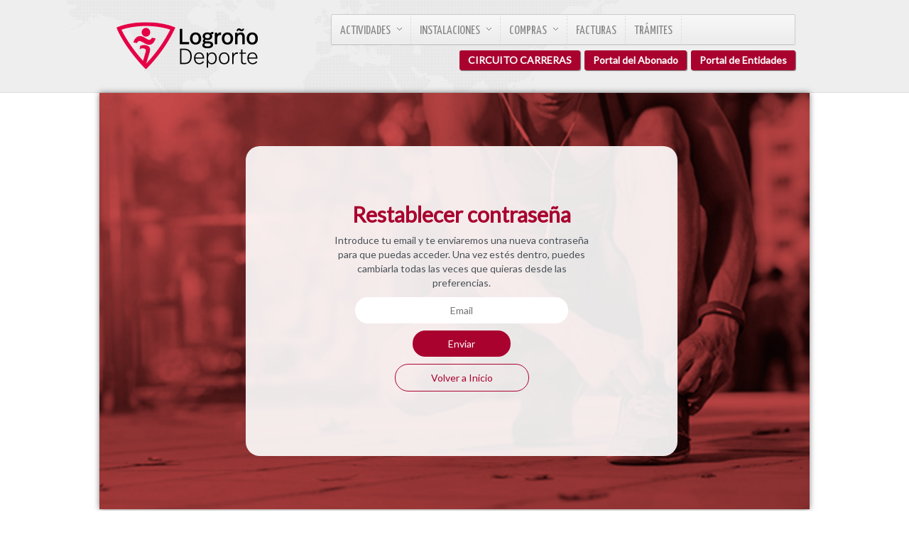

--- FILE ---
content_type: text/html; charset=UTF-8
request_url: https://www.logronodeporte.es/Portal-del-abonado/users/reset_password
body_size: 4708
content:
<!DOCTYPE html>
<!--[if lt IE 7]> <html class="lt-ie9 lt-ie8 lt-ie7"> <![endif]-->
<!--[if IE 7]>    <html class="lt-ie9 lt-ie8"> <![endif]-->
<!--[if IE 8]>    <html class="lt-ie9"> <![endif]-->
<!--[if gt IE 8]><!--> <html class="lt"> <!--<![endif]-->
<meta name="viewport" content="width=device-width, user-scalable=no">
<link rel="shortcut icon" href="https://www.logronodeporte.es/Portal-del-abonado/app/webroot/favicon.ico?v=2" />
<head>
	<meta http-equiv="Content-Type" content="text/html; charset=utf-8" />	<title>
        Logroñodeporte	</title>
	<!-- <script>
  (function(i,s,o,g,r,a,m){i['GoogleAnalyticsObject']=r;i[r]=i[r]||function(){
  (i[r].q=i[r].q||[]).push(arguments)},i[r].l=1*new Date();a=s.createElement(o),
  m=s.getElementsByTagName(o)[0];a.async=1;a.src=g;m.parentNode.insertBefore(a,m)
  })(window,document,'script','https://www.google-analytics.com/analytics.js','ga');

  ga('create', 'UA-33481609-1', 'auto');
  ga('send', 'pageview');

</script> -->

<!-- Global site tag (gtag.js) - Google Analytics -->

<!-- <script async src="https://www.googletagmanager.com/gtag/js?id=UA-33481609-1"></script>

<script>
window.dataLayer = window.dataLayer || [];
function gtag(){dataLayer.push(arguments);}
gtag('js', new Date());

gtag('config', 'UA-33481609-1');
</script> -->
<script>var ROOT = "https://www.logronodeporte.es/Portal-del-abonado/";</script><meta http-equiv="X-UA-Compatible" content="IE=7,8,9" /><link rel="stylesheet" type="text/css" href="/Portal-del-abonado/css/jquery-ui.css?1699906882"/><link rel="stylesheet" type="text/css" href="/Portal-del-abonado/css/jquery.fancybox.css?1699906882"/><link rel="stylesheet" type="text/css" href="/Portal-del-abonado/css/bootstrap.min.css?1699906882"/><link rel="stylesheet" type="text/css" href="/Portal-del-abonado/css/dataTables.bootstrap.css?1699906882"/><link rel="stylesheet" type="text/css" href="/Portal-del-abonado/css/datepicker3.css?1699906882"/><link rel="stylesheet" type="text/css" href="/Portal-del-abonado/css/custom-fonts.css?1699906882"/><link rel="stylesheet" type="text/css" href="/Portal-del-abonado/css/custom-fonts-2.css?1699906882"/><link rel="stylesheet" type="text/css" href="/Portal-del-abonado/css/AdminLTE/AdminLTE.min.css?1699906882"/><link rel="stylesheet" type="text/css" href="/Portal-del-abonado/css/AdminLTE/_all-skins.min.css?1699906882"/><link rel="stylesheet" type="text/css" href="/Portal-del-abonado/css/jvectormap/jquery-jvectormap-1.2.2.css?1699906882"/><link rel="stylesheet" type="text/css" href="/Portal-del-abonado/css/AdminLTE/font-awesome.min.css?1699906882"/><link rel="stylesheet" type="text/css" href="/Portal-del-abonado/css/AdminLTE/ionicons.min.css?1699906882"/><link rel="stylesheet" type="text/css" href="/Portal-del-abonado/css/ionslider/ion.rangeSlider.css?1699906882"/><link rel="stylesheet" type="text/css" href="/Portal-del-abonado/css/ionslider/ion.rangeSlider.skinNice.css?1699906882"/><link rel="stylesheet" type="text/css" href="/Portal-del-abonado/css/gridstack/gridstack.min.css?1699906882"/><link rel="stylesheet" type="text/css" href="/Portal-del-abonado/css/select2/select2.min.css?1699906882"/><link rel="stylesheet" type="text/css" href="/Portal-del-abonado/css/jquery.tagsinput.css?1699906882"/><link rel="stylesheet" type="text/css" href="/Portal-del-abonado/css/iCheck/all.css?1699906882"/><link rel="stylesheet" type="text/css" href="/Portal-del-abonado/css/abonado_ld.css?1699906882"/><link rel="stylesheet" type="text/css" href="/Portal-del-abonado/css/fileinput.min.css?1699906882"/><link rel="stylesheet" type="text/css" href="/Portal-del-abonado/css/fileinput-rtl.min.css?1699906882"/><link rel="stylesheet" type="text/css" href="/Portal-del-abonado/css/iosCheckbox/iosCheckbox.css?1699906882"/><link rel="stylesheet" type="text/css" href="/Portal-del-abonado/css/daterangepicker.css?1699906882"/>
	<script type="text/javascript" src="/Portal-del-abonado/js/jQuery/jQuery-2.1.4.min.js?1699906882"></script>
	<script type="text/javascript" src="/Portal-del-abonado/js/jQuery/jquery.placeholder.min.js?1699906882"></script>
<link rel="stylesheet" type="text/css" href="/Portal-del-abonado/css/global.css?1699906882"/></head>
<body class="hold-transition skin-blue layout-boxed sidebar-mini">
	<div class="menu_logroo">
	<div class="rt-container">
	
	 	<div id="jf-logo">
	 	<a id="jf-logo-image" href="https://www.logronodeporte.es/"><img src="/Portal-del-abonado/img/logoLD.png?1761918038" alt="Logroño Deporte"/>		</a>
	 	</div>
	 	
		<div class="menu_principal nav-tabs-custom nav-tabs-custom_pers">
			<ul class="nav nav-tabs nav-tabs_pers">
							<li class="dropdown">
					<a href="https://www.logronodeporte.es/actividades/fechas-de-inscripciones">Actividades											<span class="daddyicon"></span>
						<!--<span class="caret caret_pers"></span>-->
						</a>
						<ul class="dropdown-menu dropdown-menu_pers">
															<li role="presentation"><a role="menuitem" tabindex="-1" href="https://reservas.logronodeporte.es/">Inscríbete</a></li>
															<li role="presentation"><a role="menuitem" tabindex="-1" href="https://reservas.logronodeporte.es/asistente/1">Profesores Actividades</a></li>
															<li role="presentation"><a role="menuitem" tabindex="-1" href="images/pdf/NORMAS_25-26.pdf">Normas Comunes</a></li>
															<li role="presentation"><a role="menuitem" tabindex="-1" href="https://www.logronodeporte.es/actividades/actividades-a-la-carta-new">Actividades a la carta</a></li>
															<li role="presentation"><a role="menuitem" tabindex="-1" href="/images/pdf/CALENDARIO_25-26.pdf">Calendario Temp 25-26</a></li>
															<li role="presentation"><a role="menuitem" tabindex="-1" href="images/combo-de-musculacion-2025-26.pdf">Combo de musculación</a></li>
															<li role="presentation"><a role="menuitem" tabindex="-1" href="/images/pdf/si-no-puedes-2025.pdf">Si no puedes hoy</a></li>
															<li role="presentation"><a role="menuitem" tabindex="-1" href="/images/pdf/normativa-padel-2025.pdf">Liga de pádel</a></li>
									                </ul>
		            	            </li>
							<li class="dropdown">
					<a href="https://www.logronodeporte.es/instalaciones">Instalaciones											<span class="daddyicon"></span>
						<!--<span class="caret caret_pers"></span>-->
						</a>
						<ul class="dropdown-menu dropdown-menu_pers">
															<li role="presentation"><a role="menuitem" tabindex="-1" href="/c-d-m-la-ribera">C.D.M. La Ribera</a></li>
															<li role="presentation"><a role="menuitem" tabindex="-1" href="/c-d-m-las-gaunas">C.D.M. Las Gaunas</a></li>
															<li role="presentation"><a role="menuitem" tabindex="-1" href="/c-d-m-las-norias">C.D.M. Las Norias</a></li>
															<li role="presentation"><a role="menuitem" tabindex="-1" href="/c-d-m-lobete">C.D.M Lobete</a></li>
															<li role="presentation"><a role="menuitem" tabindex="-1" href="/instalaciones">Plano de instalaciones</a></li>
															<li role="presentation"><a role="menuitem" tabindex="-1" href="https://www.logronodeporte.es/instalaciones/reserva-de-instalaciones">Reserva de instalaciones</a></li>
															<li role="presentation"><a role="menuitem" tabindex="-1" href="https://www.logronodeporte.es/c-d-m-lobete/espacio-hidrotermal">Espacio Hidrotermal</a></li>
															<li role="presentation"><a role="menuitem" tabindex="-1" href="https://www.logronodeporte.es/instalaciones/salas-de-musculacion">Salas de Musculación</a></li>
															<li role="presentation"><a role="menuitem" tabindex="-1" href="https://www.logronodeporte.es/instalaciones/piscinas-colegios-verano">Reserva de Piscinas para Colegios en Verano</a></li>
									                </ul>
		            	            </li>
							<li class="dropdown">
					<a href="https://www.logronodeporte.es/compra-y-reserva">Compras											<span class="daddyicon"></span>
						<!--<span class="caret caret_pers"></span>-->
						</a>
						<ul class="dropdown-menu dropdown-menu_pers">
															<li role="presentation"><a role="menuitem" tabindex="-1" href="https://www.logronodeporte.es/compra-y-reserva/modificar-anular">Gestión de Reservas</a></li>
															<li role="presentation"><a role="menuitem" tabindex="-1" href="https://www.logronodeporte.es/compra-y-reserva/2020-10-01-10-48-37">Reservas Piscinas</a></li>
															<li role="presentation"><a role="menuitem" tabindex="-1" href="https://portal.logronodeporte.es">Descarga tus facturas</a></li>
									                </ul>
		            	            </li>
							<li class="dropdown">
					<a href="https://portal.logronodeporte.es">Facturas							        	</a>
	            		            </li>
							<li class="dropdown">
					<a href="https://www.logronodeporte.es/tramites-y-documentos">Trámites							        	</a>
	            		            </li>
						</ul>
		</div><!-- menu_principal -->
		<ul class="menu_botones">
							<li class="item_botones_menu"><a href="http://circuito.logronodeporte.es/">CIRCUITO CARRERAS</a></li>
							<li class="item_botones_menu"><a href="http://www.logronodeporte.es/Portal-del-abonado/users/login">Portal del Abonado</a></li>
							<li class="item_botones_menu"><a href="http://www.logronodeporte.es/Portal-del-abonado/users/login_entidad">Portal de Entidades</a></li>
					</ul>
	</div><!-- rt-container -->
</div>

<div class="menu_logroo_mobile" style="display:none">
	<div class="rt-container">
	
		<div id="jf-logo">
			<a id="jf-logo-image" href="https://www.logronodeporte.es/"><img src="/Portal-del-abonado/img/logoLD_mobile.png?1699907129" alt="Logroño Deporte"/></a>
		</div>
	 	
		<div class="menu_principal_mobile">
			<select id="select_menu_responsive">
							<option value="https://www.logronodeporte.es/actividades/fechas-de-inscripciones">
					Actividades				</option>
															<option value="https://reservas.logronodeporte.es/">─ Inscríbete</option>
											<option value="https://reservas.logronodeporte.es/asistente/1">─ Profesores Actividades</option>
											<option value="images/pdf/NORMAS_25-26.pdf">─ Normas Comunes</option>
											<option value="https://www.logronodeporte.es/actividades/actividades-a-la-carta-new">─ Actividades a la carta</option>
											<option value="/images/pdf/CALENDARIO_25-26.pdf">─ Calendario Temp 25-26</option>
											<option value="images/combo-de-musculacion-2025-26.pdf">─ Combo de musculación</option>
											<option value="/images/pdf/si-no-puedes-2025.pdf">─ Si no puedes hoy</option>
											<option value="/images/pdf/normativa-padel-2025.pdf">─ Liga de pádel</option>
						            							<option value="https://www.logronodeporte.es/instalaciones">
					Instalaciones				</option>
															<option value="/c-d-m-la-ribera">─ C.D.M. La Ribera</option>
											<option value="/c-d-m-las-gaunas">─ C.D.M. Las Gaunas</option>
											<option value="/c-d-m-las-norias">─ C.D.M. Las Norias</option>
											<option value="/c-d-m-lobete">─ C.D.M Lobete</option>
											<option value="/instalaciones">─ Plano de instalaciones</option>
											<option value="https://www.logronodeporte.es/instalaciones/reserva-de-instalaciones">─ Reserva de instalaciones</option>
											<option value="https://www.logronodeporte.es/c-d-m-lobete/espacio-hidrotermal">─ Espacio Hidrotermal</option>
											<option value="https://www.logronodeporte.es/instalaciones/salas-de-musculacion">─ Salas de Musculación</option>
											<option value="https://www.logronodeporte.es/instalaciones/piscinas-colegios-verano">─ Reserva de Piscinas para Colegios en Verano</option>
						            							<option value="https://www.logronodeporte.es/compra-y-reserva">
					Compras				</option>
															<option value="https://www.logronodeporte.es/compra-y-reserva/modificar-anular">─ Gestión de Reservas</option>
											<option value="https://www.logronodeporte.es/compra-y-reserva/2020-10-01-10-48-37">─ Reservas Piscinas</option>
											<option value="https://portal.logronodeporte.es">─ Descarga tus facturas</option>
						            							<option value="https://portal.logronodeporte.es">
					Facturas				</option>
											<option value="https://www.logronodeporte.es/tramites-y-documentos">
					Trámites				</option>
										</select>
		</div><!-- menu_principal -->
	</div><!-- rt-container -->
</div>  <div class="prewrapper">
	  <!-- Site wrapper -->
    <div class="wrapper">

      <!-- Content Wrapper. Contains page content -->
      <div class="content-wrapper no-menu">
        <!-- Main content -->
	    <section class="content users reset_password">
	        <div id="container">
				<div id="content">

					
					<div class="box box-info users form login">
	<div class="fila-titulo"><h2>Restablecer contraseña</h2></div>
	<div class="fila-subtitulo"><p>Introduce tu email y te enviaremos una nueva contraseña para que puedas acceder. Una vez estés dentro, puedes cambiarla todas las veces que quieras desde las preferencias.</p></div>

	
	
    <form action="/Portal-del-abonado/users/reset_password" id="UserResetPasswordForm" method="post" accept-charset="utf-8"><div style="display:none;"><input type="hidden" name="_method" value="POST"/></div>		<div class="input text hide-label"><label for="UserEmail">Correo electrónico</label><input name="data[User][email]" placeholder="Email" type="email" id="UserEmail"/></div>	<div class="submit"><input type="submit" value="Enviar"/></div></form>    <div class="btn-gotologin"><a href="/Portal-del-abonado/users/login">Volver a Inicio</a></div>
</div>				</div>
			</div>
	    </section><!-- /.content -->
                      </div><!-- /.content-wrapper -->
	  
    </div><!-- ./wrapper -->

	</div>
	<div class="footer_logroo">
	<div class="footer_logroo_container">
				<div class="modulo_menu_footer">
			<div class="footer_menu_titulo">
				<h2 class="title_logroo">LOGROÑO DEPORTE</h2>
			</div>
			<div class="footer_menu_enlaces">
				<ul class="menu_footer">
										<li class="enlace_footer_pers">
						<a href="https://www.logronodeporte.es/empresa">Empresa</a>
		            </li>
										<li class="enlace_footer_pers">
						<a href="https://www.logronodeporte.es/horario-de-oficina">Horario de oficina</a>
		            </li>
										<li class="enlace_footer_pers">
						<a href="https://www.logronodeporte.es/noticias">Noticias</a>
		            </li>
										<li class="enlace_footer_pers">
						<a href="https://www.logronodeporte.es/contacto">Contacto/Sugerencias</a>
		            </li>
										<li class="enlace_footer_pers">
						<a href="https://www.logronodeporte.es/condiciones-generales-de-uso">Condiciones generales</a>
		            </li>
										<li class="enlace_footer_pers">
						<a href="https://www.logronodeporte.es/aviso-legal">Aviso legal</a>
		            </li>
										<li class="enlace_footer_pers">
						<a href="https://www.logronodeporte.es/transparencia">Transparencia</a>
		            </li>
										<li class="enlace_footer_pers">
						<a href="https://www.logronodeporte.es/images/pdf/Equipos_de_referencia_2023.pdf">Equipos de referencia</a>
		            </li>
										<li class="enlace_footer_pers">
						<a href="https://www.logronodeporte.es/perfil-del-contratante">Perfil del contratante</a>
		            </li>
										<li class="enlace_footer_pers">
						<a href="https://www.logronodeporte.es/https://www.logronodeporte.es/images/pdf/politica-privacidad.pdf">Política de Cookies</a>
		            </li>
										<li class="enlace_footer_pers">
						<a href="https://www.logronodeporte.es/terminos-y-condiciones">Terminos y condiciones</a>
		            </li>
										<li class="enlace_footer_pers">
						<a href="https://www.logronodeporte.es/https://www.logronodeporte.es/images/pdf/politica-privacidad.pdf">Política de Privacidad</a>
		            </li>
										<li class="enlace_footer_pers">
						<a href="https://www.logronodeporte.es/wf-menu-config/canal-de-denuncias">Canal de Denuncias</a>
		            </li>
									</ul>
			</div>
			
		</div>
				<div class="modulo_menu_footer">
			<div class="footer_menu_titulo">
				<h2 class="title_logroo">OFICINA ELECTRÓNICA</h2>
			</div>
			<div class="footer_menu_enlaces">
				<ul class="menu_footer">
										<li class="enlace_footer_pers">
						<a href="https://www.logronodeporte.es/https://reservas.logronodeporte.es/">Inscripción actividades</a>
		            </li>
										<li class="enlace_footer_pers">
						<a href="https://www.logronodeporte.es/abono-de-temporada">Abono de Temporada</a>
		            </li>
										<li class="enlace_footer_pers">
						<a href="https://www.logronodeporte.es/tarifas-logrono-deporte">Tarifas Logroño Deporte</a>
		            </li>
										<li class="enlace_footer_pers">
						<a href="https://www.logronodeporte.es/images/pdf/Condiciones_del_Abono_social_2023.pdf">Condiciones del Abono Social</a>
		            </li>
										<li class="enlace_footer_pers">
						<a href="https://www.logronodeporte.es/cambio-de-cuenta">Cambio de cuenta</a>
		            </li>
										<li class="enlace_footer_pers">
						<a href="https://www.logronodeporte.es/newsletter">Newsletter</a>
		            </li>
										<li class="enlace_footer_pers">
						<a href="https://www.logronodeporte.es/preguntas-frecuentes">Preguntas frecuentes</a>
		            </li>
										<li class="enlace_footer_pers">
						<a href="https://www.logronodeporte.es/https://www.logronodeporte.es/acceso-restringido">Acceso restringido</a>
		            </li>
										<li class="enlace_footer_pers">
						<a href="https://www.logronodeporte.es/https://www.logronodeporte.es/conocenos">Conócenos</a>
		            </li>
										<li class="enlace_footer_pers">
						<a href="https://www.logronodeporte.es/https://www.logronodeporte.es/cita-previa">Cita previa</a>
		            </li>
									</ul>
			</div>
			
		</div>
				<div class="modulo_menu_footer">
			<div class="footer_menu_titulo">
				<h2 class="title_logroo">SERVICIOS</h2>
			</div>
			<div class="footer_menu_enlaces">
				<ul class="menu_footer">
										<li class="enlace_footer_pers">
						<a href="https://www.logronodeporte.es/reservas-online-y-offline">Reservas online y offline</a>
		            </li>
										<li class="enlace_footer_pers">
						<a href="https://www.logronodeporte.es/espacio-hidrotermal">Espacio Hidrotermal</a>
		            </li>
										<li class="enlace_footer_pers">
						<a href="https://www.logronodeporte.es/pista-de-hielo">Pista de Hielo</a>
		            </li>
									</ul>
			</div>
			
		</div>
				<div class="ciudad_europea">
			<img src="/Portal-del-abonado/img/ciudadeuropea.png?1699907129" alt="ciudadeuropea"/>		</div>
	
	
		<div class="footer_bottom">
			<div class="logo_footer_bottom">
				<img src="/Portal-del-abonado/img/lges.png?1699907129" alt="Logroño.es" style="float: left;"/>			</div>
			<div class="social_footer_bottom">
				<p style="text-align: right;">
				<a target="_blank" href="/web/index.php/noticias?format=feed">
					<img src="/Portal-del-abonado/img/rss_32.png?1699907129" alt="rss" width="32" height="32"/>				</a>
				<a target="_blank" href="https://www.facebook.com/logronodeporte">
					<img src="/Portal-del-abonado/img/facebook_32.png?1699907129" alt="facebook" width="32" height="32"/>				</a>
				<a target="_blank" href="https://twitter.com/#!/LogronoDeporte">
					<img src="/Portal-del-abonado/img/twitter_32.png?1699907129" alt="twitter" width="32" height="32"/>				</a>
				</p>
				<p style="text-align: right;">
				© Logroño Deporte
				<br>
				Plaza de las Chiribitas nº1 26004 Logroño
				<br>
				Tel 941 277 055
				<br>
				WhatsApp 602 260 182
				</p>
			
			</div>
		</div>	
	</div>
</div>		
	<script type="text/javascript" src="/Portal-del-abonado/js/jQuery/jquery.migrate.min.js?1699906882"></script>
	<script type="text/javascript" src="/Portal-del-abonado/js/jQuery/jquery.ui.custom.min.js?1699906882"></script>
	<script type="text/javascript" src="/Portal-del-abonado/js/jQuery/jquery.dataTables.min.js?1699906882"></script>
	<script type="text/javascript" src="/Portal-del-abonado/js/bootstrap/bootstrap.min.js?1699906882"></script>
	<script type="text/javascript" src="/Portal-del-abonado/js/bootstrap/dataTables.bootstrap.min.js?1699906882"></script>
	<script type="text/javascript" src="/Portal-del-abonado/js/bootstrap/bootstrap-datepicker.js?1699906882"></script>
	<script type="text/javascript" src="/Portal-del-abonado/js/fastclick/fastclick.min.js?1699906881"></script>
	<script type="text/javascript" src="/Portal-del-abonado/js/jvectormap/jquery-jvectormap-1.2.2.min.js?1699906881"></script>
	<script type="text/javascript" src="/Portal-del-abonado/js/jvectormap/jquery-jvectormap-world-mill-en.js?1699906881"></script>
	<script type="text/javascript" src="/Portal-del-abonado/js/jQuery/jquery.tagsinput.js?1699906882"></script>
	<script type="text/javascript" src="/Portal-del-abonado/js/slimScroll/jquery.slimscroll.min.js?1699906881"></script>
	<script type="text/javascript" src="/Portal-del-abonado/js/moment.min.js?1699906882"></script>
	<script type="text/javascript" src="/Portal-del-abonado/js/datetime-moment.js?1699906882"></script>
	<script type="text/javascript" src="/Portal-del-abonado/js/moment-with-locale.js?1699906882"></script>
	<script type="text/javascript" src="/Portal-del-abonado/js/ionslider/ion.rangeSlider.min.js?1699906881"></script>
	<script type="text/javascript" src="/Portal-del-abonado/js/highcharts/highcharts.js?1699906881"></script>
	<script type="text/javascript" src="/Portal-del-abonado/js/jQuery/jquery.redirect.min.js?1699906882"></script>
	<script type="text/javascript" src="/Portal-del-abonado/js/select2/select2.full.min.js?1699906881"></script>
	<script type="text/javascript" src="/Portal-del-abonado/js/fileinput/plugins/sortable.min.js?1699906882"></script>
	<script type="text/javascript" src="/Portal-del-abonado/js/fileinput/plugins/purify.min.js?1699906882"></script>
	<script type="text/javascript" src="/Portal-del-abonado/js/fileinput/plugins/piexif.min.js?1699906882"></script>
	<script type="text/javascript" src="/Portal-del-abonado/js/fileinput/canvas-to-blob.min.js?1699906882"></script>
	<script type="text/javascript" src="/Portal-del-abonado/js/fileinput/fileinput.min.js?1699906882"></script>
	<script type="text/javascript" src="/Portal-del-abonado/js/fileinput/locales/es.js?1699906882"></script>
	<script type="text/javascript" src="/Portal-del-abonado/js/fileinput/themes/fas/theme.js?1699906882"></script>
	<script type="text/javascript" src="/Portal-del-abonado/js/fileinput/themes/explorer-fas/theme.js?1699906882"></script>
	
	<script type="text/javascript" src="/Portal-del-abonado/js/iosCheckbox/iosCheckbox.min.js?1699906882"></script>
	<script type="text/javascript" src="/Portal-del-abonado/js/jQuery/jquery.dotdotdot.min.js?1699906882"></script>
	<script type="text/javascript" src="/Portal-del-abonado/js/bootstrap/daterangepicker.js?1699906882"></script>
	<script type="text/javascript" src="/Portal-del-abonado/js/clipboard/clipboard.min.js?1699906881"></script>
	<script type="text/javascript" src="/Portal-del-abonado/js/inicializar_elementos_bootstrap.js?1699906882"></script>
<script type="text/javascript" src="/Portal-del-abonado/js/locales/bootstrap-datepicker.es.js?1699906881"></script><script type="text/javascript" src="/Portal-del-abonado/js/app.js?1699906881"></script>
	<script type="text/javascript" src="/Portal-del-abonado/js/gridstack/knockout-3.4.0.js?1699906882"></script>
	<script type="text/javascript" src="/Portal-del-abonado/js/gridstack/lodash.js?1699906882"></script>
	<script type="text/javascript" src="/Portal-del-abonado/js/jQuery/jquery.ui.touch-punch.min.js?1699906882"></script>
	<script type="text/javascript" src="/Portal-del-abonado/js/gridstack/gridstack.js?1699906882"></script>

	<script type="text/javascript" src="/Portal-del-abonado/js/input-mask/jquery.inputmask.bundle.js?1699906882"></script>
<script type="text/javascript" src="/Portal-del-abonado/js/iCheck/icheck.min.js?1699906882"></script><script type="text/javascript" src="/Portal-del-abonado/js/fancybox/source/jquery.fancybox.pack.js?1699906881"></script><script type="text/javascript" src="/Portal-del-abonado/js/global.js?1699906882"></script>    
<style type="text/css">

.loader{
background: rgba(247,247,247, 1) url("https://www.logronodeporte.es/Portal-del-abonado/img/loader03.gif") 50% 50% no-repeat;
}

</style>

<div class="loader"></div></body>
</html>

<script type="text/javascript">
		(function () {
		    // Detecting IE
		    var oldIE;
		    var taghtml = document.getElementsByTagName('html');
		    
		    if (taghtml[0].className != null){
			    if (taghtml[0].className == 'lt-ie7' || taghtml[0].className == 'lt-ie8' || taghtml[0].className == 'lt-ie9') {
			        oldIE = true;
			    }
			}

		    if (oldIE) {
		    	var warnin = document.getElementById("fila-warning");
		    	warnin.style.display = 'block';
		    }

		}());
	</script>

--- FILE ---
content_type: text/css
request_url: https://www.logronodeporte.es/Portal-del-abonado/css/custom-fonts.css?1699906882
body_size: 426
content:
@font-face {
    font-family: 'customfonts';
    src:    url('fonts/customfonts.eot?c1ward');
    src:    url('fonts/customfonts.eot?c1ward#iefix') format('embedded-opentype'),
        url('fonts/customfonts.ttf?c1ward') format('truetype'),
        url('fonts/customfonts.woff?c1ward') format('woff'),
        url('fonts/customfonts.svg?c1ward#customfonts') format('svg');
    font-weight: normal;
    font-style: normal;
}

[class^="fa-"], [class*=" fa-corcho"], [class*=" fa-delete"], [class*=" fa-pause-pers"] {
    /* use !important to prevent issues with browser extensions that change fonts */
    font-family: 'customfonts' !important;
    speak: none;
    font-style: normal;
    font-weight: normal;
    font-variant: normal;
    text-transform: none;
    line-height: 1;

    /* Better Font Rendering =========== */
    -webkit-font-smoothing: antialiased;
    -moz-osx-font-smoothing: grayscale;
}

.fa-corcho:before {
    content: "\e901";
}

.fa-delete:before {
    content: "\e900";
}

.fa-pause-pers:before {
    content: "\e902";
}

--- FILE ---
content_type: text/css
request_url: https://www.logronodeporte.es/Portal-del-abonado/css/custom-fonts-2.css?1699906882
body_size: 496
content:
@font-face {
    font-family: 'customfont2';
    src:    url('fonts/customfont2.eot?rzccrb');
    src:    url('fonts/customfont2.eot?rzccrb#iefix') format('embedded-opentype'),
        url('fonts/customfont2.ttf?rzccrb') format('truetype'),
        url('fonts/customfont2.woff?rzccrb') format('woff'),
        url('fonts/customfont2.svg?rzccrb#customfont2') format('svg');
    font-weight: normal;
    font-style: normal;
}

[class^="fa-"], [class*=" fa-ubicacion-paquete"], [class*=" fa-minecart1"], [class*=" fa-minecart2"], [class*=" fa-vagon_sin"], [class*=" fa-vagon_con"], [class*=" fa-vagon_medias"], [class*=" fa-vagon_con_new"] {
    /* use !important to prevent issues with browser extensions that change fonts */
    font-family: 'customfont2' !important;
    speak: none;
    font-style: normal;
    font-weight: normal;
    font-variant: normal;
    text-transform: none;
    line-height: 1;

    /* Better Font Rendering =========== */
    -webkit-font-smoothing: antialiased;
    -moz-osx-font-smoothing: grayscale;
}

.fa-vagon_con_new:before {
    content: "\e906";
}
.fa-vagon_medias:before {
    content: "\e905";
}
.fa-vagon_con:before {
    content: "\e903";
}
.fa-vagon_sin:before {
    content: "\e904";
}
.fa-ubicacion-paquete:before {
    content: "\e900";
}
.fa-minecart1:before {
    content: "\e901";
}
.fa-minecart2:before {
    content: "\e902";
}

--- FILE ---
content_type: text/css
request_url: https://www.logronodeporte.es/Portal-del-abonado/css/jvectormap/jquery-jvectormap-1.2.2.css?1699906882
body_size: 355
content:
.jvectormap-label {
    position: absolute;
    display: none;
    border: solid 1px #CDCDCD;
    -webkit-border-radius: 3px;
    -moz-border-radius: 3px;
    border-radius: 3px;
    background: #292929;
    color: white;
    font-size: 10px!important;
    padding: 3px;
    z-index: 9999;
}

.jvectormap-zoomin, .jvectormap-zoomout {
    position: absolute;
    top: 100%;
    margin-top: -25px;
    -webkit-border-radius: 2px;
    -moz-border-radius: 2px;
    border-radius: 2px;
    background: #d2d6de; /*rgba(0,0,0,0.4);*/
    padding: 5px;
    color: #444;
    cursor: pointer;
    line-height: 10px;
    text-align: center;
    font-weight: bold;
    box-shadow: 0 1px 2px rgba(0,0,0,0.2);
}

.jvectormap-zoomin {
    left: 100%;
    margin-left: -50px;
}

.jvectormap-zoomout {
    left: 100%;
    margin-left: -30px;
}

--- FILE ---
content_type: text/css
request_url: https://www.logronodeporte.es/Portal-del-abonado/css/jquery.tagsinput.css?1699906882
body_size: 419
content:
div.tagsinput { border:1px solid #006ea0; background: #FFF; padding:5px; width:300px; height:100px; overflow-y: auto;}
div.tagsinput span.tag { border: 1px solid #476A90; -moz-border-radius:2px; -webkit-border-radius:2px; display: block; float: left; padding: 5px; text-decoration:none; background: #EBF0F5; color: #28415C; margin-right: 5px; margin-bottom:5px;font-family: helvetica;  font-size:13px;}
div.tagsinput span.tag a { font-weight: bold; color: #28415C; text-decoration:none; font-size: 11px;  } 
div.tagsinput input { width:80px; margin:0px; font-family: helvetica; font-size: 13px; border:1px solid transparent; padding:5px; background: transparent; color: #000; outline:0px;  margin-right:5px; margin-bottom:5px; }
div.tagsinput div { display:block; float: left; } 
.tags_clear { clear: both; width: 100%; height: 0px; }
.not_valid {background: #FBD8DB !important; color: #90111A !important;}


--- FILE ---
content_type: text/css
request_url: https://www.logronodeporte.es/Portal-del-abonado/css/abonado_ld.css?1699906882
body_size: 2265
content:
@font-face {
  font-family: 'abonado_ld';
  src:  url('fonts/abonado_ld.eot?etjuh6');
  src:  url('fonts/abonado_ld.eot?etjuh6#iefix') format('embedded-opentype'),
    url('fonts/abonado_ld.ttf?etjuh6') format('truetype'),
    url('fonts/abonado_ld.woff?etjuh6') format('woff'),
    url('fonts/abonado_ld.svg?etjuh6#abonado_ld') format('svg');
  font-weight: normal;
  font-style: normal;
}

[class^="ld-"], [class*=" ld-"] {
  /* use !important to prevent issues with browser extensions that change fonts */
  font-family: 'abonado_ld' !important;
  speak: none;
  font-style: normal;
  font-weight: normal;
  font-variant: normal;
  text-transform: none;
  line-height: 1;

  /* Better Font Rendering =========== */
  -webkit-font-smoothing: antialiased;
  -moz-osx-font-smoothing: grayscale;
}

.ld-logoLD2:before {
  content: "\e9d6";
}
.ld-omic:before {
  content: "\e9cb";
}
.ld-010:before {
  content: "\e9cc";
}
.ld-portal .path1:before {
  content: "\e9cd";
  color: rgb(0, 0, 0);
}
.ld-portal .path2:before {
  content: "\e9ce";
  margin-left: -1em;
  color: rgb(0, 0, 0);
}
.ld-portal .path3:before {
  content: "\e9cf";
  margin-left: -1em;
  color: rgb(29, 29, 27);
}
.ld-portal .path4:before {
  content: "\e9d0";
  margin-left: -1em;
  color: rgb(29, 29, 27);
}
.ld-portal .path5:before {
  content: "\e9d1";
  margin-left: -1em;
  color: rgb(29, 29, 27);
}
.ld-web:before {
  content: "\e9d2";
}
.ld-chat:before {
  content: "\e9d3";
}
.ld-tel:before {
  content: "\e9d4";
}
.ld-rss:before {
  content: "\e9d5";
}
.ld-malo:before {
  content: "\e9c8";
}
.ld-regular:before {
  content: "\e9c9";
}
.ld-bueno:before {
  content: "\e9ca";
}
.ld-triste2:before {
  content: "\e9c6";
}
.ld-contento:before {
  content: "\e9c7";
}
.ld-ko:before {
  content: "\e9c5";
}
.ld-acuaticas:before {
  content: "\e98c";
}
.ld-alacarta:before {
  content: "\e98e";
}
.ld-arco:before {
  content: "\e991";
}
.ld-badminton:before {
  content: "\e992";
}
.ld-bailes:before {
  content: "\e993";
}
.ld-balon:before {
  content: "\e996";
}
.ld-baloncesto:before {
  content: "\e997";
}
.ld-baloncesto2:before {
  content: "\e998";
}
.ld-balonmano:before {
  content: "\e999";
}
.ld-btt:before {
  content: "\e99a";
}
.ld-campo_futbol:before {
  content: "\e99b";
}
.ld-campo_tenis:before {
  content: "\e99c";
}
.ld-canasta:before {
  content: "\e99d";
}
.ld-canasta2:before {
  content: "\e99e";
}
.ld-cardio:before {
  content: "\e99f";
}
.ld-ciclismo:before {
  content: "\e9a0";
}
.ld-ciclo_indoor:before {
  content: "\e9a1";
}
.ld-deporpop:before {
  content: "\e9a2";
}
.ld-deporpoppremium:before {
  content: "\e9a3";
}
.ld-esgrima:before {
  content: "\e9a4";
}
.ld-flexiones:before {
  content: "\e9a5";
}
.ld-fronton:before {
  content: "\e9a6";
}
.ld-gimnasio:before {
  content: "\e9a7";
}
.ld-golf:before {
  content: "\e9a8";
}
.ld-hipica:before {
  content: "\e9a9";
}
.ld-hockey:before {
  content: "\e9aa";
}
.ld-karate:before {
  content: "\e9ab";
}
.ld-masaje:before {
  content: "\e9ad";
}
.ld-natacion:before {
  content: "\e9ae";
}
.ld-p_hielo:before {
  content: "\e9af";
}
.ld-padel:before {
  content: "\e9b0";
}
.ld-patinaje:before {
  content: "\e9b1";
}
.ld-pesas:before {
  content: "\e9b2";
}
.ld-pilates:before {
  content: "\e9b3";
}
.ld-piragua:before {
  content: "\e9b4";
}
.ld-ritmica:before {
  content: "\e9b5";
}
.ld-rugby:before {
  content: "\e9b6";
}
.ld-running:before {
  content: "\e9b7";
}
.ld-sauna:before {
  content: "\e9b8";
}
.ld-skate:before {
  content: "\e9b9";
}
.ld-ski:before {
  content: "\e9ba";
}
.ld-spa:before {
  content: "\e9bb";
}
.ld-tenis:before {
  content: "\e9bc";
}
.ld-tenis2:before {
  content: "\e9be";
}
.ld-triatlon:before {
  content: "\e9bf";
}
.ld-voleibol:before {
  content: "\e9c0";
}
.ld-waterpolo:before {
  content: "\e9c1";
}
.ld-yoga:before {
  content: "\e9c2";
}
.ld-yudo:before {
  content: "\e9c3";
}
.ld-zumba:before {
  content: "\e9c4";
}
.ld-parking:before {
  content: "\e911";
}
.ld-actual:before {
  content: "\e96b";
}
.ld-reservas_online:before {
  content: "\e96c";
}
.ld-semana_santa:before {
  content: "\e96d";
}
.ld-sos:before {
  content: "\e970";
}
.ld-sensores:before {
  content: "\e971";
}
.ld-iluminacion:before {
  content: "\e972";
}
.ld-metereologia:before {
  content: "\e973";
}
.ld-paseos_saludables:before {
  content: "\e974";
}
.ld-tarjeta_virtual:before {
  content: "\e975";
}
.ld-runners:before {
  content: "\e976";
}
.ld-emoji:before {
  content: "\e977";
}
.ld-wifi:before {
  content: "\e978";
}
.ld-eventos:before {
  content: "\e979";
}
.ld-fiestas:before {
  content: "\e97a";
}
.ld-informacion:before {
  content: "\e97b";
}
.ld-puntosdeinteres:before {
  content: "\e97c";
}
.ld-ofertas:before {
  content: "\e97d";
}
.ld-publicaciones:before {
  content: "\e97e";
}
.ld-al_dia:before {
  content: "\e97f";
}
.ld-noticias:before {
  content: "\e980";
}
.ld-gasolinera:before {
  content: "\e981";
}
.ld-farmacias:before {
  content: "\e982";
}
.ld-trafico:before {
  content: "\e983";
}
.ld-radares:before {
  content: "\e985";
}
.ld-avisos:before {
  content: "\e987";
}
.ld-pago_electronico:before {
  content: "\e988";
}
.ld-sugerencias:before {
  content: "\e989";
}
.ld-autobuses:before {
  content: "\e98a";
}
.ld-negocios:before {
  content: "\e98b";
}
.ld-monedas:before {
  content: "\20";
}
.ld-ok:before {
  content: "\e912";
}
.ld-documento:before {
  content: "\e914";
}
.ld-archivo:before {
  content: "\e915";
}
.ld-grafica:before {
  content: "\e916";
}
.ld-triste:before {
  content: "\e917";
}
.ld-estrella:before {
  content: "\e918";
}
.ld-pdf:before {
  content: "\e919";
}
.ld-alert:before {
  content: "\e91a";
}
.ld-noun_91232_cc:before {
  content: "\e91c";
}
.ld-descarga:before {
  content: "\e91d";
}
.ld-noun_62825_cc:before {
  content: "\e91e";
}
.ld-flecha_abajo:before {
  content: "\e91f";
}
.ld-alert2:before {
  content: "\e920";
}
.ld-calendario:before {
  content: "\e921";
}
.ld-clip:before {
  content: "\e922";
}
.ld-lapiz:before {
  content: "\e923";
}
.ld-descarga2:before {
  content: "\e924";
}
.ld-izq:before {
  content: "\e925";
}
.ld-der:before {
  content: "\e926";
}
.ld-grafica2:before {
  content: "\e927";
}
.ld-candado:before {
  content: "\e928";
}
.ld-noun_69901_cc:before {
  content: "\e929";
}
.ld-noun_70970_cc:before {
  content: "\e92b";
}
.ld-noun_198875_cc:before {
  content: "\e92c";
}
.ld-noun_54879_cc:before {
  content: "\e92e";
}
.ld-papelera1:before {
  content: "\e92f";
}
.ld-papelera2:before {
  content: "\e930";
}
.ld-cancel:before {
  content: "\e931";
}
.ld-doc_adjunto:before {
  content: "\e932";
}
.ld-calendar_hora:before {
  content: "\e933";
}
.ld-documentos:before {
  content: "\e935";
}
.ld-noun_575425_cc:before {
  content: "\e936";
}
.ld-noun_220960_cc:before {
  content: "\e937";
}
.ld-preguntas:before {
  content: "\e938";
}
.ld-noun_31420_cc:before {
  content: "\e939";
}
.ld-carrito:before {
  content: "\e93a";
}
.ld-expandir:before {
  content: "\e93b";
}
.ld-carpeta:before {
  content: "\e93c";
}
.ld-copa:before {
  content: "\e93d";
}
.ld-play2:before {
  content: "\e93e";
}
.ld-papelera:before {
  content: "\e93f";
}
.ld-mas:before {
  content: "\e940";
}
.ld-campana:before {
  content: "\e941";
}
.ld-mover:before {
  content: "\e942";
}
.ld-medalla:before {
  content: "\e943";
}
.ld-descuento_linea:before {
  content: "\e944";
}
.ld-descuedescuento_relleno:before {
  content: "\e945";
}
.ld-xls:before {
  content: "\e94a";
}
.ld-factura:before {
  content: "\e94d";
}
.ld-pregunta:before {
  content: "\e968";
}
.ld-descarga3:before {
  content: "\e969";
}
.ld-cancel2:before {
  content: "\e96a";
}
.ld-logo_ld .path1:before {
  content: "\e900";
  color: rgb(75, 87, 95);
}
.ld-logo_ld .path2:before {
  content: "\e901";
  margin-left: -1em;
  color: rgb(75, 87, 95);
}
.ld-logo_ld .path3:before {
  content: "\e902";
  margin-left: -1em;
  color: rgb(75, 87, 95);
}
.ld-logo_ld .path4:before {
  content: "\e903";
  margin-left: -1em;
  color: rgb(75, 87, 95);
}
.ld-logo_ld .path5:before {
  content: "\e904";
  margin-left: -1em;
  color: rgb(75, 87, 95);
}
.ld-logo_ld .path6:before {
  content: "\e905";
  margin-left: -1em;
  color: rgb(75, 87, 95);
}
.ld-logo_ld .path7:before {
  content: "\e906";
  margin-left: -1em;
  color: rgb(169, 2, 48);
}
.ld-logo_ld .path8:before {
  content: "\e907";
  margin-left: -1em;
  color: rgb(169, 2, 48);
}
.ld-logo_ld .path9:before {
  content: "\e908";
  margin-left: -1em;
  color: rgb(169, 2, 48);
}
.ld-logo_ld .path10:before {
  content: "\e909";
  margin-left: -1em;
  color: rgb(169, 2, 48);
}
.ld-logo_ld .path11:before {
  content: "\e90a";
  margin-left: -1em;
  color: rgb(169, 2, 48);
}
.ld-logo_ld .path12:before {
  content: "\e90b";
  margin-left: -1em;
  color: rgb(169, 2, 48);
}
.ld-logo_ld .path13:before {
  content: "\e90c";
  margin-left: -1em;
  color: rgb(169, 2, 48);
}
.ld-logo_ld .path14:before {
  content: "\e90d";
  margin-left: -1em;
  color: rgb(169, 2, 48);
}
.ld-logo_ld .path15:before {
  content: "\e90e";
  margin-left: -1em;
  color: rgb(169, 2, 48);
}
.ld-logo_ld .path16:before {
  content: "\e90f";
  margin-left: -1em;
  color: rgb(169, 2, 48);
}
.ld-ld:before {
  content: "\e910";
}
.ld-noun_116616_cc:before {
  content: "\e913";
}
.ld-sobre:before {
  content: "\e91b";
}
.ld-ticket2:before {
  content: "\e92a";
}
.ld-papelera3:before {
  content: "\e92d";
}
.ld-location3:before {
  content: "\e934";
}
.ld-check_circulo:before {
  content: "\e946";
}
.ld-check:before {
  content: "\e947";
}
.ld-estrella2:before {
  content: "\e948";
}
.ld-ver:before {
  content: "\e949";
}
.ld-play:before {
  content: "\e94b";
}
.ld-cerrar:before {
  content: "\e94c";
}
.ld-home:before {
  content: "\e94e";
}
.ld-home2:before {
  content: "\e94f";
}
.ld-newspaper:before {
  content: "\e950";
}
.ld-image:before {
  content: "\e951";
}
.ld-images:before {
  content: "\e952";
}
.ld-book:before {
  content: "\e953";
}
.ld-books:before {
  content: "\e954";
}
.ld-file-text:before {
  content: "\e955";
}
.ld-file-empty:before {
  content: "\e956";
}
.ld-file-text2:before {
  content: "\e957";
}
.ld-folder:before {
  content: "\e958";
}
.ld-folder-open:before {
  content: "\e959";
}
.ld-barcode:before {
  content: "\e95a";
}
.ld-ticket:before {
  content: "\e95b";
}
.ld-salvavidas:before {
  content: "\e95c";
}
.ld-phone:before {
  content: "\e95d";
}
.ld-location:before {
  content: "\e95e";
}
.ld-location2:before {
  content: "\e95f";
}
.ld-clock:before {
  content: "\e960";
}
.ld-clock2:before {
  content: "\e961";
}
.ld-alarm:before {
  content: "\e962";
}
.ld-stopwatch:before {
  content: "\e963";
}
.ld-calendar:before {
  content: "\e964";
}
.ld-printer:before {
  content: "\e965";
}
.ld-undo:before {
  content: "\e966";
}
.ld-redo:before {
  content: "\e967";
}
.ld-bubble2:before {
  content: "\e96e";
}
.ld-bubbles3:before {
  content: "\e96f";
}
.ld-spinner11:before {
  content: "\e984";
}
.ld-search:before {
  content: "\e986";
}
.ld-key:before {
  content: "\e98d";
}
.ld-lock:before {
  content: "\e98f";
}
.ld-unlocked:before {
  content: "\e990";
}
.ld-cog:before {
  content: "\e994";
}
.ld-cogs:before {
  content: "\e995";
}
.ld-bin:before {
  content: "\e9ac";
}
.ld-menu:before {
  content: "\e9bd";
}
.ld-star-empty:before {
  content: "\e9d7";
}
.ld-star-half:before {
  content: "\e9d8";
}
.ld-star-full:before {
  content: "\e9d9";
}
.ld-heart:before {
  content: "\e9da";
}
.ld-man:before {
  content: "\e9dc";
}
.ld-woman:before {
  content: "\e9dd";
}
.ld-man-woman:before {
  content: "\e9de";
}
.ld-plus:before {
  content: "\ea0a";
}
.ld-minus:before {
  content: "\ea0b";
}
.ld-cross:before {
  content: "\ea0f";
}
.ld-checkmark:before {
  content: "\ea10";
}
.ld-file-pdf:before {
  content: "\eadf";
}
.ld-file-word:before {
  content: "\eae1";
}
.ld-file-excel:before {
  content: "\eae2";
}



--- FILE ---
content_type: text/css
request_url: https://www.logronodeporte.es/Portal-del-abonado/css/fileinput-rtl.min.css?1699906882
body_size: 713
content:
/*!
 * bootstrap-fileinput v4.5.2
 * http://plugins.krajee.com/file-input
 *
 * Krajee RTL (Right To Left) default styling for bootstrap-fileinput.
 *
 * Author: Kartik Visweswaran
 * Copyright: 2014 - 2018, Kartik Visweswaran, Krajee.com
 *
 * Licensed under the BSD 3-Clause
 * https://github.com/kartik-v/bootstrap-fileinput/blob/master/LICENSE.md
 */.kv-rtl .close,.kv-rtl .krajee-default .file-actions,.kv-rtl .krajee-default .file-other-error{float:left}.kv-rtl .krajee-default .file-drag-handle,.kv-rtl .krajee-default .file-upload-indicator,.kv-rtl .krajee-default.file-preview-frame{float:right}.kv-rtl .file-error-message pre,.kv-rtl .file-error-message ul,.kv-rtl .file-zoom-dialog{text-align:right}.kv-rtl{direction:rtl}.kv-rtl .floating-buttons{left:10px;right:auto}.kv-rtl .floating-buttons .btn-kv{margin-left:0;margin-right:3px}.kv-rtl .file-caption-icon{left:auto;right:8px}.kv-rtl .file-drop-zone{margin:12px 12px 12px 15px}.kv-rtl .btn-prev{right:1px;left:auto}.kv-rtl .btn-next{left:1px;right:auto}.kv-rtl .float-right,.kv-rtl .pull-right{float:left!important}.kv-rtl .float-left,.kv-rtl .pull-left{float:right!important}.kv-rtl .kv-zoom-title{direction:ltr}.kv-rtl .krajee-default.file-preview-frame{box-shadow:-1px 1px 5px 0 #a2958a}.kv-rtl .krajee-default.file-preview-frame:not(.file-preview-error):hover{box-shadow:-3px 3px 5px 0 #333}.kv-rtl .kv-zoom-actions .btn-kv{margin-left:0;margin-right:3px}.kv-rtl .file-caption.icon-visible .file-caption-name{padding-left:0;padding-right:15px}.kv-rtl .input-group-btn>.btn:last-child{border-radius:4px 0 0 4px}.kv-rtl .input-group .form-control:first-child{border-radius:0 4px 4px 0}.kv-rtl .btn-file input[type=file]{left:auto;right:0;text-align:left;background:100% 0 none}

--- FILE ---
content_type: text/css
request_url: https://www.logronodeporte.es/Portal-del-abonado/css/global.css?1699906882
body_size: 20043
content:
/***************** TIPOGRAFIAS **************************/


/***************** TIPOGRAFIAS **************************/


@import 'https://fonts.googleapis.com/css?family=Yanone+Kaffeesatz';
@import 'https://fonts.googleapis.com/css?family=Lato';
@import url('https://fonts.googleapis.com/css?family=Montserrat:400,700');
@import url('https://fonts.googleapis.com/css?family=Homemade+Apple');
@import url('https://fonts.googleapis.com/css?family=Patrick+Hand+SC');

@import url('https://fonts.googleapis.com/css?family=Satisfy');
@import url('https://fonts.googleapis.com/css?family=Handlee');
@font-face {
	font-family: 'asongforjennifer';
    src: url('original_a_song_for_jennifer.eot?#iefix') format('embedded-opentype'),
         url('original_a_song_for_jennifer.woff') format('woff'),
         url('original_a_song_for_jennifer.ttf') format('truetype'),
         url('original_a_song_for_jennifer.svg') format('svg');
	font-weight: normal;
	font-style: normal;
}

/**********************************************************/
.stack_error{float:left; color: #fff; }
.stack_error a{color: #fff; }


/***********************profesores********************************/
.teacher-label{
	display: none;
}


.ficha-teacher-info .imagen .img-thumbnail{
max-width: 250px;
max-height: 250px;
text-align: center;
}


.ficha-teacher-info dt{
width: 100%;
text-align: center;
float: left;

}

.teacher-col.no-teacher{
display: none !important;

}

.ficha-teacher-info dd{
text-align: center;
margin-left: 0px;
width: 100%;
text-align: center;
float: left;
margin-bottom: 20px;
}
.no-teacher{
	display: none;
}

@media (max-width: 980px) {
.teacher-label{
	display: inline-block;
}

}



/***********************frase moticadora********************************/

.box.box_sin_borde.box_frase{
	background: url('../img/pizarra.jpg') ;
	background-size: cover;
/*	background-position: center center;*/
	background-repeat: no repeat;
	background-position: center center;
	border: 8px solid #ABA9AC;
	box-shadow: inset 0 0 15px #181818;
}
.box.box_sin_borde.box_frase .titulo_caja_box h4{
color: #fff;
  /*font-family: "Patrick Hand SC",cursive;*/
/*  	font-family: "asongforjennifer",sans-serif;
  font-size: 19px !important;
  text-transform: inherit;*/
}

.box.box_sin_borde.box_frase .box-header.with-border.titulo_caja_box {
/*border-bottom: 1px solid #fff!important;*/
border: none;

}

.box.box_sin_borde.box_frase .titulo_caja_box > div > button {
    color: #fff !important;
}

.frase_motivadora{
color: #fff;
   float: left;
 /*  font-family: "Homemade Apple",cursive;*/

   /*font-family: "asongforjennifer",sans-serif;*/
font-family: 'Satisfy', cursive;
/*font-family: 'Handlee', cursive;*/
  /* font-size: 32px;*/
      font-size: 28px;
/*   padding-bottom: 15px;
   padding-top: 15px;*/
   /*padding: 15px;*/
   width: 100%;
   text-align: center;
/*   line-height: 2em;*/
}
.contenedor_frase{
	width: 100%;
	float: left;
}

p.autor_frase{
	font-size: 24px;
	/*font-family: 'Homemade Apple', cursive;*/
	/*font-family: "Patrick Hand SC",cursive;*/
	color: #ffedb5;
	width: 100%;
	text-align: center;
	float: left;
	font-family: "asongforjennifer",sans-serif;
	text-align: center;
	margin: 0;

}

.item.item_anuncio{
font-family: "asongforjennifer",sans-serif !important;

padding: 0 30px 10px 30px;
	font-weight: normal;
	font-style: normal;
	font-size: 28px;
}

.item.item_anuncio .titulo_anuncio{
	text-align: center;
	color: #ffedb5;
}
.item.item_anuncio .descripcion_anuncio{
	color: #fff;
	 line-height: 27px;

}
.frase_reload{

width: 100%;
float: left;
text-align: right;

}
.boton_frase_reload{
background: none;
color: #fff;
box-shadow: none;
border: none;

}

/***************** tarjeta virtual **************************/
.tarjeta_activala_ya{
	font-size: 22px;
	font-weight: bold;
}
.tarjeta_abonado_qr{
	width: 100%;
	float: left;
	margin-bottom: 20px;
}

.cuerpo_datos_tarjeta{
	text-align: center;
}

.app_logrono{
	font-weight: bold;
	color: #A9022F;
}

.tarjeta_abonado_pin_titulo{
	font-size: 11px;
	text-transform: uppercase;
	display: block;
	padding-top: 5px;
}

.tarjeta_abonado_contenedor{
background: #A9022F;
color: #fff;
border-radius: 10px;
padding: 10px;
width: 370px;
margin-left: calc(50% - 185px);
display: block;
float: left;
text-align: center;
}

.tarjeta_boton_quiero{
margin-top:50px;
margin-bottom: 50px;

}

.tarjeta_boton_quiero_cancelar{
	margin-bottom: 50px;
}

.tarjeta_abonado_cabecera_logo i{
	font-size: 134px;
	line-height: 82px;}

.tarjeta_abonado_foto_img_circle {
    -moz-border-bottom-colors: none;
    -moz-border-left-colors: none;
    -moz-border-right-colors: none;
    -moz-border-top-colors: none;
    background-repeat: no-repeat;
    background-size: cover;
    border-bottom-color: #fff;
    border-bottom-left-radius: 50%;
    border-bottom-right-radius: 50%;
    border-bottom-style: solid;
    border-bottom-width: 5px;
    border-image-outset: 0 0 0 0;
    border-image-repeat: stretch stretch;
    border-image-slice: 100% 100% 100% 100%;
    border-image-source: none;
    border-image-width: 1 1 1 1;
    border-left-color: #fff;
    border-left-style: solid;
    border-left-width: 5px;
    border-right-color: #fff;
    border-right-style: solid;
    border-right-width: 5px;
    border-top-color: #fff;
    border-top-left-radius: 50%;
    border-top-right-radius: 50%;
    border-top-style: solid;
    border-top-width: 5px;
    height: 100px;
    margin-bottom: auto;
    margin-left: auto;
    margin-right: auto;
    margin-top: auto;
    padding-bottom: 0;
    padding-left: 0;
    padding-right: 0;
    padding-top: 0;
    width: 100px !important;
}

.qr_abonado {
    margin-top: 30px;
    display: block;
    height: 100px;
    float: left;
    width: 100%;
}

.tarjeta_abonado_condiciones{
	font-size: 11px;
	text-align: center;
	font-weight: bold;
	width: 100%;
	float: left;
	margin-top: 75px;
}

.tarjeta_abonado_condiciones p{
font-weight: normal;

}

.tarjeta_abonado_cabecera_tipo_usuario{
margin-top: 20px;
float: left;
font-size: 17px;
padding-right: 10px;
padding-top: 4px;
width: 100%;
}
.tarjeta_abonado_cabecera_logo{
float: left;
height: 73px;
width: 100%;}

.tarjeta_abonado_cabecera{
	float: left;
	width: 100%;
}
.tarjeta_abonado_datos_usuario{
float: left;
width: 100%;
}

.tarjeta_abonado_nombre{
	float: left;
	    /*margin-top: 20px;*/
	    text-align: center;
	    width: 100%;

}

.tarjeta_separacion_tarjeta{
width: 100%;
height: 50px;
/*background: #fff url('../img/shadow.png') no-repeat center center;
	*/
}

.tarjeta_abonado_modelo_movil{
	display: block;
	font-style: italic;
	font-weight: 200;
	color: #A9022F;

}
.tarjeta_abonado_datos_num_abonado{
	/*float: left;*/
	width: 50%;
	 margin-top: 10px;
	/* text-align: center;*/
	/*padding-left: 30px;*/
	text-align: center;
	display: inline-block;
}
.tarjeta_abonado_datos_num_abonado_texto, .tarjeta_abonado_datos_telefono_texto{
	display: block;
	font-size: 11px;
}

.tarjeta_abonado_datos_num_abonado_valor, .tarjeta_abonado_datos_telefono_valor{
	font-size: 16px;
	font-weight: bold;
}

.tarjeta_abonado_datos_telefono{

	float: left;
	width: 50%;
	padding-left: 30px;
	margin-top: 10px;
	text-align: left;
}

.tarjeta_abonado_pin_contenedor{
	text-align: center;

	border: 1px dashed #fff;
	float: left;
	width: 80%;
	margin: 40px 10%;
}


.tarjeta_ya_activa{
font-size: 24px;
font-weight: bold;
margin-top: 10px;
margin-bottom: 40px;
}

.tarjeta_abonado_pin_codigo{
	font-size: 30px;
	font-weight: bold;
	display: block;
}

.tarjeta_abonado_foto{
	float: left;
	width: 100%;
}

.cuerpo_datos{
	width: 100%;
	float: left;
}

.tarjeta_abonado_todavia{
    color: #a9022f;
    font-size: 25px;
    font-weight: bold;
    padding-bottom: 20px;
    padding-left: 10%;
    padding-right: 10%;
    padding-top: 20px;
    text-transform: uppercase;
}

.cuerpo_datos_tarjeta .btn-action {
    float: inherit;
    margin-bottom: 50px;
    text-transform: uppercase;
    }

/***************** help_home-modal **************************/

#help_home-modal .modal-header{
background: #a9022f;
color: #fff;
text-align: center;

}

#help_home-modal .modal-title{
	color: #fff;
}

#help_home-modal .carousel-control {
    color: #4d5760

}

#help_home-modal .carousel-indicators li {

    border-color: #a9a9a9;
    background:  #a9a9a9;
}

#help_home-modal .carousel-indicators li.active {
background:  #A9022F;
border-color:  #A9022F;

}

#help_home-modal .circulo_deporte.circulo_help{

	float: none;
	margin: 0 auto;
}

#help_home-modal .circulo_deporte > i {
color: #A9022F;
font-size: 37px;
padding-top: 26px;
margin-bottom: 30px;
}

.texto_descripcion_help_destacado{
color: #A9022F;
text-transform: uppercase;
font-size: 25px;
font-weight: bold;
padding: 20px 10%;

}
.texto_descripcion_help{
	font-size: 18px;
	padding-bottom: 20px;
	padding-right: 10%;
	padding-left: 10%;
}

#help_home-modal .modal-body {
padding-bottom: 0;
}

#help_home-modal  .carousel-indicators {
    bottom: -22px;
}
.carousel-caption{
	display: none;
}

/*#help_home-modal .carousel-inner {
padding: 20px 8% 50px 8%;

}*/

.right.carousel-control > .fa {
right: 0;

}

.left.carousel-control > .fa {

left: 0;

}
#help_home-modal .modal-footer .btn-default{
	color: #495056;
	border-color: #495056;
}

#help_home-modal .modal-footer .btn-default:hover{
	color: #fff;
	border-color: #A9022F;
}

.help_imagen{
	padding: 0 10%;
}
.help_imagen img{
width: 100%;

}

/***************** Fondo **************************/
.layout-boxed {
    background: none;
    }

.skin-blue .wrapper, .skin-blue .main-sidebar, .skin-blue .left-side {
        background-color: #eee;

}

.main-footer {
display: none;
}

/**********************************************************/
.content-wrapper .sin-menu{ margin: 0 5%; }
.content .messages{ padding-left: 15px; }


/***************** LOGIN **************************/

.menu_botones li a{
	background-attachment: scroll;
	   background-clip: border-box;
	   background-color: #a9022f;
	   background-image: none;
	   background-origin: padding-box;
	   background-position-x: 0;
	   background-position-y: 0;
	   background-repeat: repeat;
	   background-size: auto auto;
	   border-bottom-left-radius: 3px;
	   border-bottom-right-radius: 3px;
	   border-top-left-radius: 3px;
	   border-top-right-radius: 3px;
	   box-shadow: 1px 1px 1px rgba(0, 0, 0, 0.5);
	   color: #fff;
	   font-family: 'Lato', sans-serif;
	 /*  font-family: Arial,Helvetica,sans-serif !important;*/
	 font-weight: bold;
	   padding-bottom: 6px;
	   padding-left: 12px;
	   padding-right: 12px;
	   padding-top: 5px;
	   text-decoration-color: -moz-use-text-color;
	   text-decoration-line: none;
	   text-decoration-style: solid;
}


.menu_botones li a:hover{

opacity: 0.8;
}


 ul.menu_botones li.item_botones_menu {
    display: inline-block;
    margin-bottom: 0;
    margin-left: 4px;
    margin-right: 0;
    margin-top: 2px;
    list-style: none;
}


ul.menu_botones{
	float: right;
/*	   width: 654px;*/
}
.usuarios_login{
	width: 100%;
	float: left;
	cursor: pointer;
	border-bottom: 1px solid #C1C1C1;
	padding: 20px;
}

.usuarios_login:hover{
background: #A90330

}

.usuarios_login:hover .pull-left.info{
color: #fff;
}

.usuarios_login .pull-left.info{
	width: calc(100% - 100px);
	text-align: center;
	padding-left: 10px;
	padding-top: 30px;
}

.usuarios_login .pull-left.info p{
font-weight: bold;

}

.login .fila-subtitulo-pregunta{
	font-weight: bold;
	color: #A9022F;
	font-size: 22px;
	padding-top: 20px;
	padding-bottom: 10px;
}

.pull-left.info .info_online{
width: 100%;
float: left;
line-height: auto;
padding-bottom: 20px;

}


.volver{
	margin-top: 40px;
	width: 100%;
	float: left;
}

.titulo_mensaje_generico label{
font-size: 30px;
color: #A9022F;

}
.titulo_mensaje_generico i{
font-size: 60px;
display: block;
margin: 0 auto;
padding: 20px 0 ;
}

.labelFile_desc{
	font-size: 10px;
	font-style: italic;
}



.mensaje_generico{
font-size: 16px;

}

.g-recaptcha > div{
	margin: 0 auto;
}

.no-menu section.content{
 background-image: url(../img/fondo_login.jpg);
 background-size: cover;

 display: block;
 float: left;
 width: 100%;
}


.no-menu section.content.login_entidad{
 background-image: url(../img/fondo_login_entidad2.jpg);
 background-size: cover;

 display: block;
 float: left;
 width: 100%;
}

.no-menu section.content.subscriptions{
 background-image: url(../img/fondo_alta_abonado.jpg);
 background-size: cover;

 display: block;
 float: left;
 width: 100%;
}



.login-bottom-info .bloque-3{
 background-image: url(../img/fondo_alta_abonado.jpg);
 background-size: cover;

 display: block;
 float: left;
 width: 100%;
 color: #fff;
    text-align: center;
    min-height: 370px;
    padding: 50px;
}

.login-bottom-info .bloque-5{
 background-image: url(../img/ayuda1.jpg);
/*  background-image: url(../img/instalaciones.jpg);*/
 background-size: cover;
 background-position: center center;
 display: block;
 float: left;
 width: 100%;
 color: #fff;
    text-align: center;
    min-height: 370px;
    padding: 50px;
}

#content{
	float: left;
	width: 100%;
}
.no-menu .box {

 background: rgba(255, 255, 255, 0.9);
 border-top: none;
 border-radius: 20px;
 box-shadow: none;
 text-align: center;

}

#UserLoginForm .input.checkbox, #UserLoginEntidadForm .input.checkbox{
float: left;
margin-top: 20px;

}
#UserLoginForm .submit, #UserLoginEntidadForm .submit{
float: right;
margin-top: 20px;

}
#UserLoginForm, #UserLoginEntidadForm{
	margin-top: 50px;
}

#UserResetPasswordForm .hide-label input {
    text-align: center;
    width: 80%;
}


#UserResetPasswordForm .btn-gotologin {
margin-top: 60px;

}

/*#UserResetPasswordForm .btn-gotologin a {
padding: 20px;

}*/

.no-menu .box .hide-label input{
border: none;
border-radius: 20px;
height: 37px;
margin-bottom: 10px;
text-align: center !important;
}




.no-menu .box .hide-label input:focus{
border-radius: 20px;
/*border: 2px solid #A9022F;*/
box-shadow: 0px 0px 5px #A9022F;
outline: none;
}

input:focus{
/*border-radius: 20px;*/
/*border: 2px solid #A9022F;*/
/*box-shadow: 0px 0px 5px #A9022F;*/
outline-color: #A9022F;
}

#UserLoginForm .hide-label input, #UserLoginEntidadForm .hide-label input{
width: 80%;
text-align: center;


}

.checkbox label, .radio label {
width: calc(100% - 20px);
 vertical-align: top;
 text-align: left;
}




#UserLoginForm .checkbox label, .radio label, #UserLoginEntidadForm .checkbox label {
padding-left: 5px;
width: auto;
}





.recuperar_pass{
	width: 100%;
	margin-top: 10px;
	float: left;
	text-align: right;
}
a.reset-pass{
	color: #333;



	/*width: 100%;*/
}

.alta{
	float: left;
	margin-top: 40px;
	width: 100%;
}

a.register-link{
	text-transform: uppercase;
	font-size: 16px;
	font-weight: 600;
	margin-top: 40px;
}

.bloque-1 i.ld-check_circulo{
	margin-right: 10px;
}


.hide-label ::-webkit-input-placeholder {
text-align: center;
}
.hide-label :-moz-placeholder { /* Firefox 18- */
text-align: center;
}
.hide-label ::-moz-placeholder {  /* Firefox 19+ */
text-align: center;
}
.hide-label :-ms-input-placeholder {
text-align: center;
}


.submit input[type=submit] {
border: none;
border-radius: 20px;
height: 37px;
background: #A9022F;
color: #fff;
padding: 0 50px;

}


.submit-container input[type=submit].enviar-encuesta {
border: none;
border-radius: 20px;
height: 37px;
background: #A9022F;
color: #fff;
padding: 0 50px;

}

#UserResetPasswordForm #UserEmail{
	width: 300px;
}
.btn-gotologin a{
	border-radius: 20px;
	height: 37px;
/*	background: #A9022F;
	color: #fff;*/

	background: none;
	color: #A9022F;
	border: 1px solid #A9022F;
	padding: 10px 50px;
}

.btn-gotologin a:hover{
background-color: #7f0224;
color: #fff;

}
.submit input[type=submit]:hover, .submit-container input[type=submit].enviar-encuesta:hover{
	background-color: #7f0224 !important;
}

.pregunta{
	font-size: 20px;
	font-weight: bold;
	color: #4A565F;
	margin-top: 20px;
	margin-bottom: 10px;
	width: 100%;
	float: left;
	clear: both;
}
.submit-container{
	clear: both;
	    float: left;
	    margin-top: 30px;
	    width: 100%;

}

h2.titulo-encuesta{
	font-size: 25px;
}

.contenedor-respuestas{

/*	margin: 0 auto;*/
	text-align: center;
}

.respuesta{
	/*float: left;*/
	margin-right: 10px;
	display: inline-block;
}

.respuesta label{
font-weight: inherit;

}
.contenedor-pregunta{
	width: 100%;
	float: left;
}


.fila-titulo h2, .registro-completado h2{
	color: #A9022F;
}

.box.box-info.users.form.login {
float: left;
width: 64%;
margin-left: 18%;
margin-top:60px ;
margin-bottom: 60px;
padding: 60px 120px;
/*float: left;*/
/*margin: 0 auto;*/

}


.box.box-info.subscriptions.form {

margin-top:60px ;
margin-bottom: 60px;
float: left;
padding-top: 60px;
/*padding-bottom: 60px;*/
}

.box.box-info.subscriptions.form #formulario-alta{
margin-top: 30px;

}

.box.box-info.subscriptions.form .nav-tabs-custom {
background: none;
box-shadow: none;
}

.box.box-info.subscriptions.form .nombre-tarifa{
	text-transform: uppercase;
	font-weight: bold;
}

.box.box-info.subscriptions.form .descripcion-tarifa{
font-size: 12px;
padding: none;
padding: 0;

}

.box.box-info.subscriptions.form .table-header{
	background: #707070;
	color: #fff;
	text-transform: uppercase;
	font-size: 11px;
	/*border-left: 4px solid rgba(255, 255, 255, 0.5);*/
	margin-left: 0.5%;
	    width: 16.15%;
	    line-height: 14px;
	    height:40px;
	    padding: 6px;
}

/* .col-md-2.table-header.head-tarifa {
    width: calc(100%/7) !important;
    display: flex; 
    height: auto;
    text-align: left;
    display: flex;
    align-items: center;
}

.col-md-2.table-cell.datos-tarifa {
    width: calc(100%/7) !important;
	padding: 0px 4px;
} */

.box.box-info.subscriptions.form .table-cell{
/*background-color: #fff;
   margin-bottom: 10px;*/
   text-align: left;

}

.fila-tarifa{
float: left;
width: 100%;
	background-color: #fff;
	   margin-bottom: 10px;
	   padding: 10px 0;
}

.box.box-info.subscriptions.form .tab-content {
background: none;
margin-top: 30px;

}

.box.box-info.subscriptions.form .fila-subtitulo{

padding: 0 10%;
}


.btn-gotologin{
	width: 100%;
	float: left;
	margin-top: 20px;
	margin-bottom: 40px;
}

/**********************************************************/



/***********************ALTA ABONADO CARNET***********************************/

.tab-pane.adjuntar-documentacion input[type="file"] {

margin: 0;
font-size: inherit  ;
width: 100px;
}


.tab-pane.adjuntar-documentacion .file-input{
	margin: 20px 0;
}



/**********************************************************/

.validacion .nav-tabs-custom{
box-shadow: none;
background: none;
}

.validacion .nav-tabs-custom > .tab-content {
background: none;
}

.box.box-info.users.form.validacion{

	margin-bottom: 50px;
	 margin-top: 50px;
	 width: 60%;
}


.box.box-info.users.form.validacion ul.nav-tabs{
	display: inline-block;
	text-align: center;
}

.box.box-info.users.form.registro{

	margin-bottom: 50px;
	 margin-top: 50px;
	 width: 60%;
	 float: left;
	 margin-left: 20%;
}

.registro div.input.checkbox{
	float: left;
	text-align: left;
/*	margin-bottom: 30px;
	width: 100%;*/
}

.registro div.input.checkbox .error-message{

	 margin-top: 22px;
	 min-width: 500px;
}

.succes_add_user { float:left; width: 100%; }

.registro #UserAddForm {
width: 400px;

}

.registro div.submit{
	clear: both;

	    float: left;
	    margin-top: 25px;
	    width: 100%;

}

.registro i.gris.ld-checkmark, .registro-completado i.gris.ld-checkmark{
color: #4a565f;
font-size: 38px;
margin-right: 20px;
}

.box.box-info.users.form .nav-tabs-custom > .nav-tabs > li.active {
    border-top: none;
    border-bottom-color: #A9022F;
    border-bottom-width: 3px;
    border-bottom-style: solid;
}


.box.box-info.users.form  .nav-tabs-custom > .nav-tabs {

    border-bottom-style: solid;
    border-bottom-width: 1px;
    border-bottom-color: #fff;
}


.validacion .hide-label input{
	width: 90%;
	text-align: center;
}

.registro .hide-label input{
	width: 80%;
	text-align: center;
}

.validacion .btn-register-cancel{
	text-align: left;
	  /*padding-top: 15px;*/
	  line-height: 60px;
}

.validacion .submit{
	float: right;
	  margin-top: 15px;
}

#UserAddForm{
	width: 300px;
	margin: 0 auto;
	margin-top: 30px;
}


.btn-default {
    background: none;
    border-bottom-color:#A9022F;
    border-left-color: #A9022F;
    border-right-color: #A9022F;
    border-top-color: #A9022F;
    color: #A9022F;
    border-radius: 20px;
}

.btn-default:hover, .btn-default:focus, .btn-default:active {
background-color:#A9022F;
border-color: #A9022F;

color: #fff;
}
/**********************************************************/


.content-wrapper.no-menu{
	min-height: inherit!important;
}


/**********************************************************/


/***************** LOGIN **************************/
.fondo_login{
 background-image: url(../img/fondo_login.jpg);
}



/**********************************************************/

body{
	background: #fff !important;
font-family: 'Lato', sans-serif;
	-webkit-font-smoothing: antialiased;
	color: #495056;
}

h1, h2, h3, h4, h5, h6, .h1, .h2, .h3, .h4, .h5, .h6 {

font-family: 'Lato', sans-serif;
font-weight: bold;
}

a{
	color: #A9022F;
}

a:focus, a:active, a:hover{
	color: #7f0224;
}

.main-header{
	display: none;

}

.sidebar-collapse .user-panel{
	display: none;
}

.main-header .navbar{
	background-color: #a9022f !important;
	background: #a9022f url('../img/logo_portal.png') no-repeat center center;
	background-size: contain;
	border-bottom: 1px solid #EEEEEE;
}

.sidebar-toggle{
	background-color: #a9022f !important;
}

.sidebar-toggle:hover{
	background-color: #7f0224 !important;
}

.separacion_cabecera{
	height: 20px;
	clear: both;
}


.layout-boxed .wrapper{
	max-width: 1000px;
	padding-bottom: 50px;
}

.prewrapper .wrapper{

	padding-bottom: 0px;
}

.prewrapper{
	margin: auto;
	background-color: #fff;
	max-width: 1390px;
	/*width: 100%;*/
	clear: both;
}

.main-sidebar{
	background-color: #A9022F !important;
	padding-top: 10px !important;
}

.sidebar-menu > li {
    border-bottom: 1px solid #c31249;
    }

.sidebar-menu .treeview-menu {
    padding: 0 0 50px 5px;

}

.skin-blue .sidebar-menu>li:hover>a, .skin-blue .sidebar-menu>li.active>a{
	background-color: #fff !important;
	color: #495056;
	border-left-color: #495056;
	font-size: 17px;
	font-weight: bold;
	/*line-height: 25px;*/
}


.menu-open{
	margin-bottom: 50px;
}

.skin-blue .sidebar-menu>li>.treeview-menu{
	background-color: #A9022F !important;
}

.skin-blue .treeview-menu>li>a{
	color: #f391af;
	font-size: 16px;
}
.skin-blue .treeview-menu > li.active > a, .skin-blue .treeview-menu > li > a:hover {
    color: #fff;
    /*font-weight: bold;*/
}
.skin-blue .sidebar a{
	color: #fff;
	font-size: 17px;
}

/*.main-sidebar, .left-side{
	width: 250px;
}*/

.content{
	padding-left: 35px;
}

.content-wrapper.no-menu {
	margin-left: 0px;
}

.hide-label label {
	display: none;
	opacity: 0;
	visibility: hidden;
}

.box.box-info.users.form {
    padding: 30px;
    margin: 0 auto ;
}

.content-wrapper, .right-side{
	background-color: #eee;
}

.title_logroo{
	font-size: 2em;
    font-weight: bold;
     font-family: "Yanone Kaffeesatz","Helvetica",arial,serif !important;
     letter-spacing: 1px;
}

.img-circle_pers{
	width: 100%;
    max-width: 90px !important;
    height: auto;
    min-height: 77px;
}

.contenedor_img_circle{
	border: 5px solid #fff;
	border-radius: 50%;
	width: 100px !important;
	height: 100px;
	margin: auto;
    padding: 0;
  /*  background-color: #fff;*/
  background-size: cover;
  background-repeat: no-repeat;

}

.sub_img{
	position: inherit !important;
	padding: 0 !important;
	text-align: center;
    margin-top: 15px;
    left: 0px !important;
    width: 100%;
}

.div_img{
	width: 100%;
}

.salir{
	/*margin-top: 10px;*/
	width: 100%;
	float: left;
}

.salir i{
	font-size: 18px;
	margin: 15px;
}

.fa_online{
	font-size: 10px;
}

.info_online{
	/*line-height: 1px;*/
}

.menu_izq{
	font-size: 16px;
}

.menu_izq>li>a{
	padding-top: 12px;
	padding-bottom: 12px;
}

.menu_izq>li>a>i{
	font-size: 22px;
	margin-right: 15px;
}

.treeview.active>a>i{
	color: #A9022F;
}

.box{
	padding: 0 10px;
	 box-shadow: 0px 0px 4px #4A565F;
}

.box_sin_borde{
	border-top: 0px;
}

.titulo_caja_box{
	color: #A9022F;
	text-transform: uppercase;
	border-color: #A9022F !important;
}

.titulo_caja_box h4{
	font-weight: bold;
	font-size: 14px!important;
}

.titulo_caja_box>div>button{
	color: #A9022F !important;
}

.col-md-8_pers{
	padding-left: 0px;
}

.modal-body .titulo-actividad{
	font-weight: bold;
	font-size: 16px;
	margin-bottom: 15px;
	padding: 10px;
	background: #eee;
	border-bottom: 1px solid #AD0D38;
}


input.localizador{
	text-align: center;
}
.modal-body .btn-default{
	background: #A9022F;
	color: #fff;
	width: 60%;
	margin: 20px 20%;
	text-transform: uppercase;
	font-weight: bold;
}
.modal-body .btn-default:hover{
	background: #7F0224;

}

.modal-body{
	padding-bottom: 40px;
	text-align: center;
}
.sin_footer{
	display: none;
}
.modal-title {
color: #fff;
text-transform: uppercase;
text-align: center;
}

.modal-header{
	border-bottom-color:#495056;
	background: #A9022F;
}


.col-md-4_pers_sin{
	padding-right: 0px;
	padding-left: 0px;
}


.col-md-4_pers_sin .box_sin_borde .bloque-ultimos-accesos{
height: 205px;
}


.col-md-12_pers{
	padding-right: 0px;
	padding-left: 0px;
}

.treeview-menu_pers>li{
	margin-left: 20px !important;
}

.treeview>a:hover i{
	color: #A9022F !important;
}

.cabecera_migas{
	height: 30px;
	padding: 15px 15px 0 30px;
	margin-bottom: 15px;
}

.cabecera_migas>ol{
	top: 0px !important;
	right: 0px !important;
	float: left !important;
	position: inherit !important;
}

.cabecera_migas>ol>a{
	color: #333747;
}

.breadcrumb>.active{
	color: #A9022F;
}

.alert{
	padding: 10px 30px 10px 10px;
}

.bg-green, .callout.callout-success, .alert-success, .label-success, .modal-success .modal-body {
    background-color: #267c57 !important;
}

/***************** MENU LOGRODEPORTE JOOMLA **************************/

.sidebar-menu, .main-sidebar .user-panel, .sidebar-menu > li.header {
    white-space: inherit;
}

.menu_logroo{
	background-color: #eee;
    background-image: url(../img/header-bg.png);
    background-position: 20% 30%;
    background-repeat: no-repeat;
    position: relative;
    border-bottom: 1px solid #ddd;
    padding: 10px 0;
    width: 100%;
    nmin-height: 130px;
    font-family: "Yanone Kaffeesatz","Helvetica",arial,serif !important;
    /*font-weight: bold;*/
    color: #888888;
    float: left;
}

.menu_principal{
    background: linear-gradient(#f8f8f8, #ececec);
    border: 1px solid #ccc;
    border-radius: 2px;
    display: inline-block;
    line-height: 1em;
    list-style: outside none none;
    margin: 10px 0 !important;
    padding: 0;
}


li.dropdown{
	font-size: 18px;
}

.rt-container {
    margin: 0 auto;
    position: relative;
    width: 960px;
}


.menu_principal {
    float: right;
/*    height: 60px;*/
    width: 654px;
}

#jf-logo {
    float: left;
  height: 110px;
    width: 300px;
}

#jf-logo-image {
/*    background-image: url(../img/logoLD.png);
    height: 110px;
      width: 300px;*/
}


span.daddyicon {
    background: rgba(0, 0, 0, 0) url("../img/menutop-daddy.png") no-repeat scroll 90% 50%;
    margin-top: -5px;
    display: inline-block;
    width: 8px;
    height: 8px;
    margin-left: 5px;
    vertical-align: middle;
}

.menu_principal li {
    border-right: 1px dashed gainsboro;
}


.menu_principal li.dropdown:hover {
    border-top: 4px solid #a30839;
    background: #fff;
        color: #000;

}

.menu_principal a:hover{
color: #000;
}

.menu_principal li.dropdown {
   /* border-top: 0;*/
    margin-bottom: -2px;
    margin-right: 0px;
     text-transform: uppercase;
}


.menu_principal .dropdown-menu li {
     border-color: -moz-use-text-color -moz-use-text-color gainsboro;
        border-image: none;
        border-style: none none dashed;
        border-width: medium medium 1px;
        border-color: #ccc;

}
.dropdown-menu {
	padding: 0;
}

.menu_principal .nav > li > a {
    display: block;
    padding: 6px 11px;
    position: relative;
    color: #888888;
}

.menu_principal .nav > li > a:hover {
	color: #000;
}


.menu_principal .dropdown-menu > li > a{
	text-transform: none !important;
	font-size: 18px;
}


.menu_principal .dropdown-menu > li > a:hover {

    background: #f8f8f8 -moz-linear-gradient(center top , #f8f8f8, #ececec) repeat scroll 0 0;
    color: #000;
    border-right: 5px solid #a30839;
}

.error-message{
	color: #A9022F;
	padding-bottom: 10px;
}

/******************************************************************/

/***************** FOOTER LOGRODEPORTE **************************/
.footer_logroo{
	background-color: #A9022F;
	width: 100%;
	overflow: hidden;
	margin-top: 25px;
    background-image: url(../img/bottom-pattern.png);
    border-top: 6px solid #DDD;
    position: relative;
}

.footer_logroo_container{
	width: 960px;
    margin: 0 auto;
}

.modulo_menu_footer{
	display: inline;
    float: left;
    position: relative;
    margin: 0;
    width: 265px;
    font-size: 12px;
}

.ciudad_europea{
	float: right;
	margin-top: 50px;
}


.menu_footer{
	list-style:none;
	padding: 0px;
}

.footer_menu_titulo{
	color: #fff;
    text-shadow: none;
    border-bottom: 1px solid rgba(255,255,255,0.05);
    box-shadow: none;
    text-transform: uppercase;
    letter-spacing: -1px;
}

.enlace_footer_pers{
	text-align: left;


}

.enlace_footer_pers a{
	text-decoration: none;
	color: #fff;
	font-size: 11px;
    line-height: 24px;
    padding: 0;
    font-weight: bold;


    font-family: Arial, Helvetica,sans-serif !important;

}

.enlace_footer_pers a:hover{
	text-decoration: underline;
	color: #aaa;
}


.footer_bottom{
	float: left;
}
.footer_bottom{
clear: both;
 float: left;
 margin-top: 30px;
 margin-bottom: 50px;
 width: 100%;

}
.logo_footer_bottom{
	float: left;
}

.social_footer_bottom{

   color: #fff;
   font-family: Arial,Helvetica,sans-serif !important;
   font-size: 11px;
   font-weight: bold;
   line-height: 24px;
   padding: 0;
   text-decoration: none;
   float: right;
}

/******************************************************************/

/**************** ESPECIAL DROPDOWN HOVER ************************/
.dropdown-menu_pers .sub-menu {
    left: 100%;
    position: absolute;
    top: 0;
    visibility: hidden;
    margin-top: -1px;
}

.dropdown-menu_pers li:hover .sub-menu {
    visibility: visible;
}

.dropdown:hover .dropdown-menu_pers {
    display: block;
}

.nav-tabs .dropdown-menu_pers, .nav-pills .dropdown-menu_pers, .navbar .dropdown-menu_pers {
    margin-top: 0;
}

/******************************************************************/

/******************* HOME PRINCIPAL *******************************/

.box_dark_principal{
	border-top: none;
}

.box_dark{
	background-color: #495056;
	color: #fff;
}

.home_usuario_perfil{
	float:left;
	width: 60%;
	margin-top: 10px;
}

.home_usuario{
	float: left;
	width: 30%;
	font-size: 40px;
	color: #bbb;
}

.home_perfil{
	float: left;
	width: 70%;
	margin-top: 10px;
}

.home_perfil_titulo{
	font-size: 26px;
	font-weight: lighter;
}

.home_conexion_alertas{
	float: left;
	width: 40%;
	color: #bbb;
}

.notificacion_picture_s2{
	width: 50px;
	height: 50px;
	float: left;
	text-align: center;
}

a .notificacion_fecha_s2{
	color: #bbb;
	font-style: italic;
	font-size: 11px;

}

.contenedor_campos_alerta.contenedor_icono{
display: none;

}


.circulo_notificacion_picture_s2{
	background: none!important;
}
a .circulo_notificacion_picture_s2 i{
font-size: 30px;
/*color: #FFB142;*/

}
a .notificacion_texto_s2 {
	color: #fff;
	text-align: left;
}

.home_alertas{
	/*margin-left: 10%;*/
	margin-top: 20px;
	text-align: right;
	float: left;
    width: 100%;
}

.home_alertas_icon{
	font-size: 30px;
	float: left;
	width: 20%;
}

.home_alertas_mensaje{
	float: left;
	width: 70%;
	/*line-height: 40px;*/
}

.texto_oscuro{
	color: #bbb;
}

.home_conexion{
	font-size: 12px;
	text-align: right;
	float: left;
    width: 100%;
}

.tu_perfil>a{
	text-decoration: none;
	color: #fff;
}

.alert h5{
	margin-top: 0px;
}

	/****************** CIRCULO PORCENTUAL ****************************/
	.rect-auto, .c100.p51 .slice, .c100.p52 .slice, .c100.p53 .slice, .c100.p54 .slice, .c100.p55 .slice, .c100.p56 .slice, .c100.p57 .slice, .c100.p58 .slice, .c100.p59 .slice, .c100.p60 .slice, .c100.p61 .slice, .c100.p62 .slice, .c100.p63 .slice, .c100.p64 .slice, .c100.p65 .slice, .c100.p66 .slice, .c100.p67 .slice, .c100.p68 .slice, .c100.p69 .slice, .c100.p70 .slice, .c100.p71 .slice, .c100.p72 .slice, .c100.p73 .slice, .c100.p74 .slice, .c100.p75 .slice, .c100.p76 .slice, .c100.p77 .slice, .c100.p78 .slice, .c100.p79 .slice, .c100.p80 .slice, .c100.p81 .slice, .c100.p82 .slice, .c100.p83 .slice, .c100.p84 .slice, .c100.p85 .slice, .c100.p86 .slice, .c100.p87 .slice, .c100.p88 .slice, .c100.p89 .slice, .c100.p90 .slice, .c100.p91 .slice, .c100.p92 .slice, .c100.p93 .slice, .c100.p94 .slice, .c100.p95 .slice, .c100.p96 .slice, .c100.p97 .slice, .c100.p98 .slice, .c100.p99 .slice, .c100.p100 .slice {
	  	clip: rect(auto, auto, auto, auto);
	}

	.pie, .c100 .bar, .c100.p51 .fill, .c100.p52 .fill, .c100.p53 .fill, .c100.p54 .fill, .c100.p55 .fill, .c100.p56 .fill,  .c100.p57 .fill, .c100.p58 .fill, .c100.p59 .fill, .c100.p60 .fill, .c100.p61 .fill, .c100.p62 .fill, .c100.p63 .fill, .c100.p64 .fill, .c100.p65 .fill, .c100.p66 .fill, .c100.p67 .fill, .c100.p68 .fill, .c100.p69 .fill, .c100.p70 .fill, .c100.p71 .fill, .c100.p72 .fill, .c100.p73 .fill, .c100.p74 .fill, .c100.p75 .fill, .c100.p76 .fill, .c100.p77 .fill, .c100.p78 .fill, .c100.p79 .fill, .c100.p80 .fill, .c100.p81 .fill, .c100.p82 .fill, .c100.p83 .fill, .c100.p84 .fill, .c100.p85 .fill, .c100.p86 .fill, .c100.p87 .fill, .c100.p88 .fill, .c100.p89 .fill, .c100.p90 .fill, .c100.p91 .fill, .c100.p92 .fill, .c100.p93 .fill, .c100.p94 .fill, .c100.p95 .fill, .c100.p96 .fill, .c100.p97 .fill, .c100.p98 .fill, .c100.p99 .fill, .c100.p100 .fill {
		position: absolute;
	  	border: 7px solid #a9022f;
	  	width: 66px;
	  	height: 66px;
	  	clip: rect(0em, 0.5em, 1em, 0em);
	  	border-radius: 50%;
	  	-webkit-transform: rotate(0deg);
	  	-moz-transform: rotate(0deg);
	  	-ms-transform: rotate(0deg);
	  	-o-transform: rotate(0deg);
	  	transform: rotate(0deg);
	}

	.pie-fill, .c100.p51 .bar:after, .c100.p51 .fill, .c100.p52 .bar:after, .c100.p52 .fill, .c100.p53 .bar:after, .c100.p53 .fill, .c100.p54 .bar:after, .c100.p54 .fill, .c100.p55 .bar:after, .c100.p55 .fill, .c100.p56 .bar:after, .c100.p56 .fill, .c100.p57 .bar:after, .c100.p57 .fill, .c100.p58 .bar:after, .c100.p58 .fill, .c100.p59 .bar:after, .c100.p59 .fill, .c100.p60 .bar:after, .c100.p60 .fill, .c100.p61 .bar:after, .c100.p61 .fill, .c100.p62 .bar:after, .c100.p62 .fill, .c100.p63 .bar:after, .c100.p63 .fill, .c100.p64 .bar:after, .c100.p64 .fill, .c100.p65 .bar:after, .c100.p65 .fill, .c100.p66 .bar:after, .c100.p66 .fill, .c100.p67 .bar:after, .c100.p67 .fill, .c100.p68 .bar:after, .c100.p68 .fill, .c100.p69 .bar:after, .c100.p69 .fill, .c100.p70 .bar:after, .c100.p70 .fill, .c100.p71 .bar:after, .c100.p71 .fill, .c100.p72 .bar:after, .c100.p72 .fill, .c100.p73 .bar:after, .c100.p73 .fill, .c100.p74 .bar:after, .c100.p74 .fill, .c100.p75 .bar:after, .c100.p75 .fill, .c100.p76 .bar:after, .c100.p76 .fill, .c100.p77 .bar:after, .c100.p77 .fill, .c100.p78 .bar:after, .c100.p78 .fill, .c100.p79 .bar:after, .c100.p79 .fill, .c100.p80 .bar:after, .c100.p80 .fill, .c100.p81 .bar:after, .c100.p81 .fill, .c100.p82 .bar:after, .c100.p82 .fill, .c100.p83 .bar:after, .c100.p83 .fill, .c100.p84 .bar:after, .c100.p84 .fill, .c100.p85 .bar:after, .c100.p85 .fill, .c100.p86 .bar:after, .c100.p86 .fill, .c100.p87 .bar:after, .c100.p87 .fill, .c100.p88 .bar:after, .c100.p88 .fill, .c100.p89 .bar:after, .c100.p89 .fill, .c100.p90 .bar:after, .c100.p90 .fill, .c100.p91 .bar:after, .c100.p91 .fill, .c100.p92 .bar:after, .c100.p92 .fill, .c100.p93 .bar:after, .c100.p93 .fill, .c100.p94 .bar:after, .c100.p94 .fill, .c100.p95 .bar:after, .c100.p95 .fill, .c100.p96 .bar:after, .c100.p96 .fill, .c100.p97 .bar:after, .c100.p97 .fill, .c100.p98 .bar:after, .c100.p98 .fill, .c100.p99 .bar:after, .c100.p99 .fill, .c100.p100 .bar:after, .c100.p100 .fill {
		-webkit-transform: rotate(180deg);
	  	-moz-transform: rotate(180deg);
	  	-ms-transform: rotate(180deg);
	  	-o-transform: rotate(180deg);
	  	transform: rotate(180deg);
	}

	.c100 {
	  	position: relative;
	  	font-size: 120px;
	  	width: 1em;
	  	height: 1em;
	  	border-radius: 50%;
	  	float: left;
	  	margin: 0 0.1em 0.1em 0;
	  	background-color: #cccccc;
	}

	.c100 *, .c100 *:before, .c100 *:after {
	  	-webkit-box-sizing: content-box;
	  	-moz-box-sizing: content-box;
	  	box-sizing: content-box;
	}

	.c100.center {
	  	float: none;
	  	margin: 0 auto;
	}

	.c100.big {
	  	font-size: 240px;
	}

	.c100.small {
	  	font-size: 80px;
	}

	.c100 > span {
	  	position: absolute;
	  	width: 100%;
	  	z-index: 1;
	  	left: 0;
	  	top: 0;
	  	width: 5em;
	  	line-height: 5em;
	  	font-size: 0.2em;
	  	color: #cccccc;
	  	display: block;
	  	text-align: center;
	  	white-space: nowrap;
	  	-webkit-transition-property: all;
	  	-moz-transition-property: all;
	  	-o-transition-property: all;
	  	transition-property: all;
	  	-webkit-transition-duration: 0.2s;
	  	-moz-transition-duration: 0.2s;
	  	-o-transition-duration: 0.2s;
	  	transition-duration: 0.2s;
	  	-webkit-transition-timing-function: ease-out;
	  	-moz-transition-timing-function: ease-out;
	  	-o-transition-timing-function: ease-out;
	  	transition-timing-function: ease-out;
	}

	.c100:after {
	  	position: absolute;
	  	top: 0.08em;
	  	left: 0.08em;
	  	display: block;
	  	content: " ";
	  	border-radius: 50%;
	  	background-color: #495056;
	  	width: 0.84em;
	  	height: 0.84em;
	  	-webkit-transition-property: all;
	  	-moz-transition-property: all;
	  	-o-transition-property: all;
	  	transition-property: all;
	  	-webkit-transition-duration: 0.2s;
	  	-moz-transition-duration: 0.2s;
	  	-o-transition-duration: 0.2s;
	  	transition-duration: 0.2s;
	  	-webkit-transition-timing-function: ease-in;
	  	-moz-transition-timing-function: ease-in;
	  	-o-transition-timing-function: ease-in;
	  	transition-timing-function: ease-in;
	}

	.c100 .slice {
	  	position: absolute;
	  	width: 1em;
	  	height: 1em;
	  	clip: rect(0em, 1em, 1em, 0.5em);
	}

	.fa_usuario_home {
	    padding-left: 0px;
	    font-size: 35px;
	    padding-top: 20px;
	}

	/******************************************************************/

/******************************************************************/

/****************** CAJAS DE DATOS ********************************/

.cuerpo_imagen{
	float: left;
	width: 18%;
	margin-left: 2%;
}

.cuerpo_datos{
	float: left;
	width: 78%;
	margin-left: 2%;
}

.cuerpo_footer{
	float: left;
	width: 100%;
	margin-top: 20px;
	text-align: right;
}


.atributos{
	line-height: 1.6em;
}

.titulo_atributos{
	font-weight: bold;
}

.footer_modificar, .footer_guardar{
	color: #A9022F;
	cursor: pointer;
	width: 90px;
	float: right;
}

.footer_cancelar{
	color: #666;
	cursor: pointer;
	width: 90px;
	float: right;
}

.input_atributos_noedit{
	padding-left: 10px;
	margin-bottom: 5px;
	border: 0px;
	cursor: text;
	width: 75%;
}

.valor_atributos_sin{
	padding-left: 10px;
	line-height: 2.3em;
}

.input_write{
	border-bottom: 1px solid #AAAAAA;
}

.cuerpo_datos_detalle{
	float: left;
	display: none;
	color: #A9022F;
	font-size: 12px;
	margin-top: 20px;
	margin-bottom: 10px;
}

.asterisco{
	color: #A9022F;
}

.inputFile{
	display: none !important;
}

.labelFile{
	display: none;
	cursor: pointer;
    color: #fff;
    font-size: 20px;
    width: 100%;
    max-width: 90px !important;
    height: auto;
    min-height: 90px;
    position: absolute;
   /* left: 4%;*/
    z-index: 1;
    border-radius: 50%;
    vertical-align: center;
    text-align: center;
    line-height: 90px;
    background-color: rgba(169, 2, 47, 0.5);
    margin-bottom: 0px;
    margin: 0 auto;
}

.cuerpo_datos_preferencias{
	border-bottom: 1px solid #ddd;
	margin-bottom: 5px;
	float: left;
	width: 100%;
}

.cuerpo_datos_preferencias>label{
	float: left;
	margin-right: 10px;
	line-height: 28px;
}

#preferencias_de_contacto_label{
	line-height: 28px;
}

#preferencias_de_contacto{
	float: left;
}

#preferencias_de_contacto>.select>select{
	border: 0px;
	border-bottom: 1px solid;
	min-width: 200px;
}

#preferencias_de_contacto>.select>select:focus{
	outline: none;
}

.cuerpo_datos h5{
	text-transform: uppercase;
	float: left;
	margin-top: 14px;

	   text-transform: uppercase;
	   width: 100%;
}

.atributos{
	font-size: 13px;
}

.radio_pers{
	margin-right: 5px !important;
}

.label_radio_pers{
	font-size: 13px;
	font-weight: normal;
	margin-right: 10px;
	margin-left: 5px;
}

.label_radio_pers_tarjeta_pref{
	margin-right: 15%;
}

.icheckbox_minimal-red, .iradio_minimal-red{
	width: 20px;
    min-height: 20px;
    height: 100%;
    vertical-align: top;

}

.select2-container--default .select2-selection--single .select2-selection__rendered{
	line-height: 1.6em;
}

.select2{
	min-width: 150px !important;
}

/*#preferencias_de_contacto>div>span{
	border: 0px;
	border-bottom: 1px solid;
}

#preferencias_de_contacto>div>span>span>span{
	border: 0px;
}*/

.cuerpo_paneles{
	list-style: none;
	padding-left: 0px;
	overflow: auto;
}

.cuerpo_paneles .panel_home{
	cursor: move;
	border: 1px solid #ccc;
	border-radius: 0;
	padding: 5px 10px;
	height: 34px;
	margin-bottom: 10px;
}

.cuerpo_paneles .titulo_panel{
	text-transform: uppercase;
	white-space: nowrap;
	 text-overflow: ellipsis;
	 overflow: hidden;
	 width: calc(100% - 140px);
	 display: inline-block;
}

.ui-state-highlight{
height: 34px !important;
width: 100%;
background: #EEEEEE;
border: 1px solid #ccc;
display: block;
margin-bottom: 10px;

}

.btn-action{
	padding: 2px 20px 3px 20px !important;
    background: #A9022F;
    color: #fff;
    float: right;
    margin-top: 20px;
    height: 37px !important;
}

.btn-action:hover{
	background: #7f0224;
}

/******************************************************************/

/****************** ESPECIAL RESPONSIVE ***************************/

@media (max-width: 767px){
	.main-header{
		display: block;
	}
	.listado-actividades .actividad {
	width: 100%;
	margin-bottom: 5px;
	}
	.btn_ayuda_bases, .btn_ayuda_inscribirse{
		float: none !important;
		margin-bottom: 15px;
	}
}

@media (max-width: 990px){
	.col-md-8_pers{
		padding-right: 0px;
	}
}

/******************************************************************/


/******************** BLOQUES DEBAJO DEL LOGIN ********************/

.login-bottom-info {
}

.login-bottom-info .bloque-1 {
clear: both;
    background: #fff;
    text-align: center;
    float: left;
}

.login-bottom-info .bloque-1 > .titulo {
    text-align: center;
  font-size: 37px;
  font-weight: bold;
  color: #a9022f;
  padding: 25px;
}

.login-bottom-info .bloque-1 .contenedor-opciones {
   /* border: 1px solid black;*/
   padding-bottom: 55px;
   width: 100%;
   float: left;
}

.login-bottom-info .bloque-1 .contenedor-opciones .opcion {
    /*display: inline-block;*/
    width: 33.3%;
    padding: 1%;
    height: 140px;
    float: left;
 /*   border: 1px solid #333;*/
}

.bloque-1 .opcion .descripcion{
color: #9f9f9f;

}



.login-bottom-info .bloque-1 .contenedor-opciones .opcion .titulo {
    font-size: 18px;
    font-weight: bold;
    color: #4B5C64;
    padding: 10px;
}

.login-bottom-info .bloque-2 {

 background: rgba(73,82,89,1);
 background: -moz-linear-gradient(-45deg, rgba(73,82,89,1) 0%, rgba(73,82,89,1) 13%, rgba(126,36,64,1) 79%, rgba(126,36,64,1) 100%);
 background: -webkit-gradient(left top, right bottom, color-stop(0%, rgba(73,82,89,1)), color-stop(13%, rgba(73,82,89,1)), color-stop(79%, rgba(126,36,64,1)), color-stop(100%, rgba(126,36,64,1)));
 background: -webkit-linear-gradient(-45deg, rgba(73,82,89,1) 0%, rgba(73,82,89,1) 13%, rgba(126,36,64,1) 79%, rgba(126,36,64,1) 100%);
 background: -o-linear-gradient(-45deg, rgba(73,82,89,1) 0%, rgba(73,82,89,1) 13%, rgba(126,36,64,1) 79%, rgba(126,36,64,1) 100%);
 background: -ms-linear-gradient(-45deg, rgba(73,82,89,1) 0%, rgba(73,82,89,1) 13%, rgba(126,36,64,1) 79%, rgba(126,36,64,1) 100%);
 background: linear-gradient(135deg, rgba(73,82,89,1) 0%, rgba(73,82,89,1) 13%, rgba(126,36,64,1) 79%, rgba(126,36,64,1) 100%);
 filter: progid:DXImageTransform.Microsoft.gradient( startColorstr='#495259', endColorstr='#a7002d', GradientType=1 );

    color: #fff;
    text-align: center;
    float: left;
}

.login-bottom-info .bloque-2 .contenido {
    display: inline-block;
    width: 65%;
    /*border: 1px solid white;*/

}

.login-bottom-info .bloque-2 .descripcion {
    text-align: center;
    font-size: 20px;
    font-weight: bold;
    /*padding: 50px;*/
    padding: 20px;
}

.bloque-5 ul{
	list-style: none;
}

.login-bottom-info .bloque-2 .titulo {
    font-size: 37px;
    font-weight: bold;
    padding-top: 30px;
}

.login-bottom-info .bloque-5 .titulo {
    font-size: 37px;
    font-weight: bold;
    padding-top: 30px;
}

.bloque-5 .descripcion p.comienza{
	font-style: italic !important;
	font-weight: normal!important;
}

.login-bottom-info .bloque-2 .imagen {
    display: inline-block;
 /*   border: 1px solid white;*/
   /* height: 100px;*/
    width: 35%;
	background: url(../img/mano_movil.png) left bottom no-repeat;
	background-size: contain;
	height: 310px;
	margin-top: -50px;
	float: left;
}

/*.login-bottom-info .bloque-3 {
    background: #33c;
    color: #fff;
    text-align: center;
}*/

.login-bottom-info .bloque-3 .titulo {
    text-align: center;
    font-size: 37px;
    font-weight: bold;
}

.login-bottom-info .bloque-3 .descripcion {
    text-align: center;
    font-size: 20px;
    font-weight: bold;
    padding: 50px;
}

.login-bottom-info .bloque-5 .entidades {
    text-align: center;
    font-size: 20px;
  /*  font-weight: bold;*/
   /* padding: 50px;*/
    text-transform: uppercase;
}

.login-bottom-info .bloque-5 .descripcion {
    text-align: center;
    font-size: 20px;
    font-weight: bold;
    padding: 50px;
}

.bloque-3 .register-link, .bloque-5 .register-link, .bloque-2 .register-link{
	 background-color: #a9022f;
	 border-radius: 20px;
	 height: 37px;
	 padding:  10px 50px;
	 color: #fff;
}

.bloque-3 .register-link:hover, .bloque-5 .register-link:hover, .bloque-2 .register-link:hover{
	 background-color: #7f0224;

}

.login-bottom-info .bloque-4 i.ld-ld{
    font-size: 50px;
}

.login-bottom-info .bloque-4 {
    text-align: center;
    background: #57656E;
}

.login-bottom-info .bloque-4 .bloque {
    display: inline-block;
    width: 33%;
    color: white;
    padding: 30px;
    background: #57656E;

}

.login-bottom-info .bloque-4 .bloque.gris_oscuro {


    background: #44535A;
}



.login-bottom-info .bloque-4 .bloque .titulo {
    font-size: 20px;
    font-weight: bold;
}

#formulario-alta #tab_4 .titulo{
	text-transform: uppercase;
	font-weight: bold;
	padding: 10px 0 20px 0;
	color: #cb0332;
	    font-size: 18px;
}
#formulario-alta #tab_4 .descripcion{
padding-bottom: 40px;
}

#formulario-alta #tab_4{
	padding: 0 100px;
}

.eleccion-centro .iradio_minimal-red{
	margin-left: 30px;

}
.eleccion-centro .iradio_minimal-red label{
	text-transform: uppercase;
}

#formulario-alta #tab_4 .input.text.hide-label input{
	width: 300px;
	text-align: center;
}
/******************************************************************/
.table thead{
	background: #ededed;
}
.table thead th{
border: 2px solid #fff;
}
.grafica-accesos {
    height: 205px;
}

.content-header > .breadcrumb {
background: none;
}

.table a.ld-carrito, .table a.ld-calendar_hora{
font-size: 19px;
padding: 0 5px;
color: #495056;

}

.table tr td:first-child{
	font-weight: bold;
}

.table a.ld-carrito:hover, .table a.ld-calendar_hora:hover{
color: #7f0224!important;
}

}
.table .fa {
padding: 0 5px;
}

.table a i{
	color: #495056;
}
.table a:hover i{
	color: #7f0224!important;
}
.table a i.fa-trash{
	color: #a9022f;
}


.bloque-buscador-actividades {
    height: 300px;
    width: 45%;
    display: inline-block;
    border: 1px solid #EEEEEE;

    background-position: center;
    background-size: contain;
    background-repeat: no-repeat;
    margin: 2%;
}

.bloque-buscador-actividades a {
    width: 100%;
    height: 100%;
    display: inline-block;
}

.bloque-buscador-actividades a:hover{
	 box-shadow: 0 0 6px #4a565f;
}

/******* Alta de abonado ********/
.contenedor-tabla-tarifas {
    position: relative;
}

.contenedor-tabla-tarifas .row:first-child {
    height: 35px;
}

.contenedor-tabla-tarifas .row {
    height: 50px;
}

.contenedor-tabla-tarifas .table-caption {
    text-align: center;
    font-style: italic;
    font-size: 16px;
    position: relative;
    height: 100%;
}

.contenedor-tabla-tarifas .table-cell {
    height: 100%;
    position: relative;
}
.contenedor-tabla-tarifas .table-header {
    height: 100%;
    position: relative;
    line-height: 35px;
    text-align: center;
}

.pad {
    width: 100%;
    height: 100%;
    display: inline-block;
}

.btn-generico {
    background: #CB0332;
    border-radius: 20px;
    display: inline-block;
    color: white;
    width: auto;
    padding: 8px 50px;
    clear: both;
    margin-top: 10px;
    margin-bottom: 10px;
    cursor: pointer;
    font-weight: bold;
}
.btn-generico:hover {
background: #7f0224;
}

.columna-titulo{
	text-transform: uppercase;
	margin-bottom: 20px;
}

#formulario-alta .nav-tabs-custom > .nav-tabs > li.active > a, #formulario-alta .nav-tabs-custom > .nav-tabs > li.active:hover > a {

font-weight: bold;
color: #CB0332;
background-color: transparent;
border-color: transparent;
cursor: default;
}


.help-block {
color: #CB0332;
margin-top: 0;
margin-bottom: 20px;

}

input.input-has-error{
border: 1px solid #CB0332!important;

}

#formulario-alta .fila.align-right{
	float: right;
	width: 45%;
	padding-right: 5%;
}
#formulario-alta  .fila.align-left{
	float: left;
	width: 45%;
	text-align: left;
	padding-left: 5%;
}
#formulario-alta .nav-tabs-custom > .nav-tabs > li.active {
border-color: transparent;
}

#formulario-alta ul.nav.nav-tabs{
	text-align: center;
	display: inline-block;

}

#formulario-alta ul.nav.nav-tabs li{

font-size: 14px;
text-transform: uppercase;
background-image: url("../img/step_standard.gif");
background-repeat: no-repeat;
background-position-y: 25px;
margin: 0;

}

#formulario-alta ul.nav.nav-tabs li a{

color: #b4b3b3;
/*cursor: default;*/
}

#formulario-alta .tarifa-label label{
	font-size: 16px;
	line-height: 30px;
	margin-bottom: 0;

}

#formulario-alta .tarifa-input{
	margin-top: 15px;
}
span.paso{
	display: block;
	width: 40px;
	height: 40px;
	margin: 0 auto;
	font-size: 20px;
	line-height: 40px;
	color: #fff!important;
	background-color: #CCC;
	border-radius: 20px;
	margin-bottom: 10px;
}

.box.box-info.users.form.registro-completado{
	float: left;
	margin-bottom: 50px;
	    margin-left: 10%;
	    margin-top: 50px;
	    width: 80%;
}

.active span.paso{
background-color: #CB0332;
}

.adjuntar-documentacion .bloque-adjunto{
width: 50%;
float: left;
margin-left: 25%;
margin-right: 25%;
margin-bottom: 30px;
padding-bottom: 20px;
margin-top: 20px;
border-bottom: 1px solid #ccc;
}

.adjuntar-documentacion input[type="file"] {
margin: 20px;

}

.adjuntar-documentacion .titulo{
	font-weight: bold;
	font-size: 17px;
}

#formulario-alta .nav-tabs{
	border-bottom: transparent;
}

.rellenar-formulario .hide-label input {
width: 350px;
text-align: center;
}
.fila {
    display: block;
    margin: 0;
    width: 100%;
    position: relative;
}

.align-right{
   float: left;
       padding-bottom: 30px;
       text-align: right;
}

#tab_3 .align-right{
float: left;
margin-bottom: 20px;
}

.error input{
    border: 1px solid #A9022F !important;
}

.pagination > .active > a, .pagination > .active > a:focus, .pagination > .active > a:hover, .pagination > .active > span, .pagination > .active > span:focus, .pagination > .active > span:hover {
    background-color: #A9022F;
    border-bottom-color: #A9022F;
    border-left-color: #A9022F;
    border-right-color: #A9022F;
    border-top-color: #A9022F;
    color: #fff;
    cursor: default;
    z-index: 2;
}

.table > thead > tr > th {
    border-bottom-color: #ccc;
    border-bottom-style: solid;
    border-bottom-width: 2px;
}

#DataTables_Table_0_filter input.form-control.input-sm{
width: 100%;
text-align: center;

}
.form-control:focus{
	border-color: #A9022F;
}

select.input-sm {

width: 60px !important;
}

div.dataTables_filter {
    text-align: left;
}

/******* bloques ********/

.bloque-ultimos-accesos .instalacion{
width: 100%;
font-weight: bold;
text-transform: uppercase;
font-size: 12px;
}

.bloque-ultimos-accesos .row{
	margin-bottom: 3px;
	border-bottom: 1px solid #EEEEEE;
}

/******* preferencias ********/


.contenido_boton_panel{
	float: right;
	width: 136px;
}

.cuerpo_paneles .label_radio_pers{
	width: 75px;
}



/******* actividades ********/

.mis-actividades-container .nav-tabs-custom{
	text-align: center;
	float: left;
	box-shadow: none;
	width: 100%;
}
.mis-actividades-container .actividad-bloque {
	width: 100%;
}


.actividad-bloque .bloque-valoracion{
	text-align: right;
	cursor: pointer;
}

.actividad-bloque .bloque-valoracion i{
	font-size: 18px;
	padding: 2px;
}

.actividad-bloque .bloque-valoracion i.fa-star{
color: #A9022F;
}
.mis-actividades-container .tab-content{
	float: left;
	text-align: left;
	min-height: 200px;
	width: 100%;
}

.filtrar-dias .input.select >label{

display: block;

}

.mis-actividades-container ul.nav.nav-tabs{
display: inline-block;
text-align: center;
border: none;

}


.mis-actividades-container .fila-titulo{
	border: 1px solid #ccc;
	float: left;
	width: 100%;
	font-weight: bold;
	padding: 6px;
}


.mis-actividades-container .bloque-informacion{
	border: 1px solid #ccc;
	float: left;
	width: 100%;
	padding: 15px 6px;
	border-top: none;
	margin-bottom: 20px;
}
.mis-actividades-container .btn-default{
	background: #ccc;
	color: #fff;
	border: none;
	margin-bottom: 5px;
}

.mis-actividades-container .btn-default:hover{
	background: #A9022F;

	}

.mis-actividades-container .nav > li > a {
padding: 8px 20px !important;

}
.mis-actividades-container .col-nombre{
font-weight: bold;

}
.mis-actividades-container .nav-tabs-custom > .nav-tabs > li.active > a {
background: #A9022F;
color: #fff;
border-radius: 20px;
border: none;

}

.mis-actividades-container .nav-tabs > li{
	border: none;
}


.nav-tabs-custom > .tab-content {

padding: 15px 0;
min-height: 200px;
}

.mis-compras-container .nav-tabs-custom, .mis-reservas-container .nav-tabs-custom{
	text-align: center;
	float: left;
	box-shadow: none;
	width: 100%;

}

.mis-compras-container .nav-tabs-custom .tab-content, .mis-reservas-container .nav-tabs-custom .tab-content{
text-align: left;
}


.mis-compras-container ul.nav.nav-tabs, .mis-reservas-container ul.nav.nav-tabs{
display: inline-block;
text-align: center;
border: none;
/*width: 100%;
margin: 0 auto;*/

}
.mis-compras-container .nav > li > a, .mis-reservas-container .nav > li > a{
padding: 8px 20px !important;

}


.mis-compras-container .nav-tabs-custom > .nav-tabs > li.active > a, .mis-reservas-container .nav-tabs-custom > .nav-tabs > li.active > a{
background: #A9022F;
color: #fff;
border-radius: 20px;
border: none;

}

.mis-compras-container .nav-tabs > li, .mis-reservas-container .nav-tabs > li{
	border: none;
}

/************************ DEPORTES ***************************************/

.deportes{
	float: left;
	height: 133px;
	width: 90px;
	cursor: pointer;
	margin: 10px;
}

.circulo_deporte{
	float: left;
	width: 90px;
	height: 90px;
	background-color: #eee;
	border-radius: 50%;
}

.circulo_deporte>i{
	width: 100%;
	height: 100%;
	text-align: center;
	color: #666;
	 font-size: 53px;
	 padding: 18px 0;
}

.deportes>span{
	float: left;
	width: 100%;
	text-align: center;
}

.btn-sin{
	background-color: #fff;
}

.intereses_deportes{
	text-align: left;
}

.intereses_deportes_checks{
	margin-left: 20px;
	margin-top: 15px;
}

.mis_deportes{
	float: left;
	width: 100%;
}

.icono_deporte_dentro{
	font-size: 50px;
	float: left;
}

.bloque-valoracion{
	float: left;
	text-align: left;
	padding-top: 15px;
}

.intereses_deportes{
	float: left;
	    margin-top: 20px;
	    text-align: left;
	    width: 100%;
}

.nivel_deportes_nivel{
	float: left;
	margin: 0 20px;
	font-weight: bold;
}


.nivel_deportes{
float: left;
width: 100%;

}

.bloque-valoracion-estrellas{
	float: left;
	margin-right: 20px;
}
.valoracion_etiqueta{
	float: left;
	font-style: italic;
}

.modal-content, .modal-header, .modal-body, .modal-footer{
	float: left;
	width: 100%;
}
.modal-footer {
    border-top: none;
}

.bloque-valoracion-estrellas .fa-star{
	color: #A9022F;
}

.bloque-valoracion-estrellas-activo{
	float: left;
	width: 100%;
	text-align: center;
}

.bloque-valoracion-estrellas-activo .fa-star{
	color: #A9022F;
}

.icono_activo{
	color: #A9022F !important;
}

.nivel_activo{
	font-size: 12px;
}

/*************************************************************************/
/**************************DOCUMENTACION***********************************************/
.bloque-categoria{
width: 48%;
float: left;
border: 1px solid #ccc;
margin-right: 2%;
min-height: 170px;
margin-bottom: 20px;

}

.bloque-categoria .fila-titulo{
	font-weight: bold;
	padding: 5px;
}

.bloque-categoria .fila-titulo i{
font-size: 22px;
margin-right: 10px;

}

.bloque-categoria .subcategorias i{
font-size: 17px;
margin-right: 10px;

}
.subcategorias{
border-top: 1px solid #ccc;
	padding: 10px;
}


.fila-subcategoria, .archivo-categoria{
	padding-bottom: 5px;
	   padding-left: 15px;
	   padding-right: 5px;

}

.fila-subcategoria a, .archivo-categoria a{
color: #495056;
   display: inline-block;
   width: 85%;
   text-overflow: ellipsis;
   overflow: hidden;
white-space: nowrap;
}

.fila-subcategoria a:hover, archivo-categoria a:hover{
color:  #7f0224;
}


.subcategorias .fila-mostrar-mas{
	width: 100%;
	text-align: center;
	font-style: italic;
	/*margin-top: 10px;*/
}

.documentacion-container .titulo-categoria{
font-weight: bold;
font-size: 20px;
color: #A9022F;

}

.documentacion-container .titulo-categoria i{
margin-right: 10px;
font-size: 30px;
}

.documentacion-container .descripcion-categoria{
padding: 10px 0 20px 0;

}

.documentacion-container .archivo{
	border: 1px solid #ccc;
	width: 100%;
	float: left;
	margin-bottom: 5px;
	padding: 5px 0;
	display: flex;
	align-items: center;
}

.documentacion-container .archivo i{
font-size: 18px;
   padding-top: 3px;

}

.documentacion-container .archivo .col-md-6{
font-weight: bold;
text-align: left;
}

.documentacion-container .archivo .col-md-2{
font-style: italic;
text-align: center;
}

.documentacion-container .archivo .col-md-3{
text-align: center;
}
.documentacion-container .titulo-archivos{
	text-transform: uppercase;
	float: left;
	width: 100%;
}



.documentacion-container .archivo .btn.btn-default{
padding-top: 0;
padding-bottom: 0px;
background: #A9022F;
color: #fff;
}

.documentacion-container .archivo .btn.btn-default:hover{
background: #7f0224;

}

.buscador-archivos{
	width: 100%;
	float: left;
	text-align: center;

}

.texto-resultados{
	padding: 10px;
	font-style: italic;
}

.buscador-archivos input#busqueda{
background: #EEEEEE;
border-radius: 20px;
width: 60%;
border: none;
text-align: center;
padding: 5px;

}
.buscador-archivos button{
border: none;
background: none;

}

.num-archivos{
	font-style: italic;
	font-size: 0.8 em;
}

.fila-volver{
clear: both;
	margin: 20px 0;
	float: left;
	width: 100%;
}
/*************************************************************************/

/*************************** MENSAJES ************************************/

.contenedor_campos{
	height: 35px;
	float: left;
    width: 100%;
}

.contenedor_campos_textarea{
	height: 100%;
	float: left;
    width: 100%;
}

.contenedor_campos>label, .contenedor_campos>div>label{
	float: left;
    width: 20%;
    text-align: right;
    margin-right: 1%;
}

.descripcion_area, .contenedor_campos_textarea>div>textarea{
	width: 79%;
    padding: 10px 20px;
    border: 1px solid #ccc;
    float: left;
    resize: none;
    margin-bottom: 20px;
}

.separacion_conversacion{
	float: left;
    width: 100%;
    height: 10px;
    border-top: 1px solid #ccc;
}

.respuesta_mensajes{
	float: left;
	width: 100%;
}

.contenedor_campos_sin_label>div>textarea{
	width: 100%;
}

.contenedor_campos_checkbox>.checkbox{
	float: left;
	width: 50%;
}

.contenedor_campos_acciones{
	float: left;
	width: 100%;
}

.contenedor_campos_acciones>.volver{
	float: left;
	margin-top: 24px;
    margin-right: 10px;
}

.contenedor_campos_attachment{
	float: left;
	width: 100%;
	height: 100%;
}

.kv-file-upload{
	display: none;
}

.contenedor_adjuntos{
	float: left;
	width: 100%;
	height: 100%;
	margin-top: 20px;
}

.conversacion_hijo_suya{
	float: left;
	width: 100%;
	/*margin-left: 10%;*/
	height: 100%;
}

.btn-volver, .volver a, .btn.btn-default.brn-baja-completa-cancelar {
border: 1px solid #495056;

	color: #495056;
	border-radius: 20px;
	padding: 6px 12px;
	background: #fff!important;
}

.btn.btn-default.brn-baja-completa-cancelar {
width: initial;
font-weight: normal;
}

.btn-baja-completa-confirmada{
	width: 30%!important;
}

.alert-info.alerta-alta-abonado{
	background: #4A565F !important;
	border-color: #3f4347;
}

.btn-generico.btn-anterior-paso {
border: 1px solid #495056;

	color: #495056;
	border-radius: 20px;
	padding: 6px 12px;
	background: none!important;
	font-weight: inherit;
}

.btn-generico.btn-anterior-paso:hover {
border: 1px solid #CB0332;
color: #CB0332;
}

.bg-red, .callout.callout-danger, .alert-danger, .alert-error, .label-danger, .modal-danger .modal-body {
    background-color: #c31249 !important;
    }

.btn-volver:hover, .volver a:hover, .btn.btn-default.brn-baja-completa-cancelar:hover {
border: 1px solid #A9022F;
color: #A9022F;

}

.conversacion_fecha_user{
	float: left;
	width: 100%;
	height: 100%;
	font-size: 12px;
}

.conversacion_hijo_suya>.conversacion_fecha_user{
	text-align: right;
}

/*.conversacion_hijo_suya>.conversacion_fecha_user>span{
	float: right;
	margin-left: 20px;
}*/
.conversacion_hijo_suya span{
	float: right;
	margin-left: 20px;
}

.conversacion_hijo_otra>.conversacion_fecha_user>span{
	margin-right: 20px;
}

.conversacion_fecha_user>span{
	font-weight: bold;
}

.conversacion_mensaje{
	float: left;
	width: 90%;
	height: 100%;

	padding: 20px;
	margin-top: 20px;
	margin-bottom: 20px;
}

.conversacion_hijo_suya .conversacion_mensaje{
margin-left: 10%;
background-color: #F5F5F5;
}

.conversacion_hijo_otra .conversacion_mensaje{
margin-right: 10%;
background-color: #f0f0f0;
}


.conversacion_adjuntos{
	float: left;
	width: 100%;
	height: 100%;
}
.respuesta_mensajes .contenedor_campos_attachment .file-input{
	margin-left: 0;
}

/*************************************************************************/
.titulo-actividad .titulo-actividad-servicio{
display: block;
text-transform: uppercase;
color: #B01841;
}

.titulo-actividad .titulo-actividad-instalacion{
display: block;
font-weight: 100;
}

.titulo-actividad .titulo-actividad-fecha{
display: inline-block;
font-weight: 100;
font-style: italic;
}
.titulo-actividad .titulo-actividad-hora{
font-weight: 100;
margin-left: 20px;
}

/*************************** BUSCADOR DE ACTIVIDADES ************************************/


.imagen-buscador{
	background: #fff url('../img/banner_actividades.jpg') no-repeat center top;
	width: 100%;
	height: 240px;
}

.imagen-alacarta{
	background: #fff url('../img/banner_actividades_carta.jpg') no-repeat center top;
	width: 100%;
	height: 160px;
}

.filtrar-dias{
	float: left;
	width: 100%;
	margin-bottom: 10px;
}

.filtrar-instalacion .form-group > label{
padding-right: 20px;

}

label.filtro_dia{
	width: 100%;
	float: left;
}
.filtrar-dias .checkbox{
	/*float: left;*/
	display: inline-block;

}
.filtrar-dias .checkbox label{
padding-right: 20px;
padding-left: 10px;
min-width: 92px;
   padding-left: 10px;

}

.filtrar-instalacion .select2-container{
	width: 100% !important;
}

.listado-actividades .actividad{

border: 1px solid #ccc;
padding: 5px;
margin-bottom: 10px;
width: 31%;
float: left;
margin-right: 1%;

   text-overflow: ellipsis;
   overflow: hidden;
white-space: nowrap;
font-size: 11px ;
cursor: pointer;
text-transform: uppercase;
}

.listado-actividades .actividad:hover{
/*border: 1px solid #A9022F;
color: #A9022F;*/
background: #A9022F;
color: #fff;
/*font-weight: bold;*/
border: none;
border: 1px solid #fff;
}

input#actividades{
background: #EEEEEE;
border-radius: 20px;
border: none;

}
.contenedor_campos_attachment .file-input{
	margin-left:21%
}
#MessageAddForm #MessageIssue{
	width: 79%;
	padding-left: 20px;
}
.btn-primary {
background: none;
color: #495056;;
border-color: #ccc;
border-radius: none;

}

.btn-primary:hover {
background: #A9022F;
color: #fff;
border-bottom-color: #A9022F;
}


.select2-container--default .select2-selection--single {
border-color: #ccc!important;
border-radius: 0;
}


.select2-container--default .select2-results__option--highlighted[aria-selected] {
    background-color: #A9022F;
    color: white;
}


.filtros .filtrar-instalacion{
	float: left;
	width: 45%;
	margin-right: 5%;
}

.filtros .buscar-actividad{
	float: left;
	width: 40%;
	margin-left: 5%;
	padding-top: 20px;
}

.filtros{
width: 100%;
float: left;


}

/*************************************************************************/

/************************* ALERTAS ***************************************/

.notificacion_row{
	width: 100%;
	float: left;
	/*background: #EEEEEE;*/
	padding: 10px;
	position: relative;
	height: 70px;
		border: 1px solid #EEEEEE;
}

.contenedor_campos_alerta.contenedor_fecha{
float: right;


}
.notificacion_row.notificacion_no_leida{
	/*background: #C1C1C1;*/
background: #EEEEEE;
border: none;
}

.notificacion_row.notificacion_no_leida .notificacion_texto{
color: #A9022F;

}

.contenedor_campos_alerta.contenedor_url{
float: left;
width: 100%;
	text-align: center;
}

.contenedor_campos_alerta.contenedor_url .btn-action{

float: none;
padding-top: 8px!important;

}

.notificacion_texto{
/*width: calc(100% - 70px);*/

text-overflow: ellipsis;
   overflow: hidden;
/*white-space: nowrap;*/

}

.notificacion_tools a i{
color: #fff;
font-size: 25px;
	padding-top: 20px;
}

.notificacion_tools a i{
color: #fff!important;

}
.notificacion_tools a:hover i{
color: #fff!important;

}
.notificacion_picture{
height: 50px;
	float: left;
	margin-left: 35px;
}

#AlertIndexForm .botones-acciones{

	width: 50%;
	float: left;
	padding-left: 15px;
}
#AlertIndexForm .dataTables_filter{

	width: 50%;
	float: right;
	text-align: right;
	padding-right: 17px;
}

#AlertIndexForm .botones-acciones .btn.btn-default{
	border: none;
	color: #4A565F;
	border-radius: none;
}

#AlertIndexForm .botones-acciones .btn.btn-default:hover, #AlertIndexForm .botones-acciones .btn.btn-default:active, #AlertIndexForm .botones-acciones .btn.btn-default:focus{
	border: none;
	color: #A9022F;
	border-radius: none;
	background: none;
	box-shadow: none;
}

#AlertIndexForm .botones-acciones .btn.btn-default a{
	border: none;
	color: #4A565F;
	border-radius: none;
}

#AlertIndexForm .botones-acciones .btn.btn-default:hover a{
	border: none;
	color: #A9022F;
	border-radius: none;
}
#AlertIndexForm .botones-acciones i{
	font-size: 20px;

}

.notificacion_texto_titulo {

    width: calc(100% - 85pxpx);
    height: 50px;
    display: inline-block;
}
.table-alerts td{
position: relative;

}
.home_alertas .dropdown-menu{
width: 100%;
border-radius: 0;
background: #EEEEEE;

}
.home_alertas .dropdown-menu > li > a{
	color:#A9022F;

}

.home_alertas .dropdown-menu > li > a:hover {
    color: #fff;
    background: #A9022F;
}
.notificacion_check{
height: 25px;
 left: 25px;
 position: absolute;
 top: 30px;
 width: 25px;
 z-index: 99;
}


.circulo_notificacion_picture, .contenedor_icono{
	width: 50px;
	height: 50px;
	border-radius: 50%;
	text-align: center;
	float: left;
	margin-right: 20px;
	/*background-color: #FFB142!important;*/
	color: #fff;
}

.notificacion_texto_de_quien{
	font-weight: bold;
	display: block;
}
.notificacion_fecha{
	/*position: absolute;
	top: 10px;
	right: 10px;*/
	text-align: right;
	font-size: 12px;
	/*float: right;*/
	position: absolute;
	top: 10px;
	right: 20px;
	font-style: italic;
}

.circulo_notificacion_picture i, .contenedor_icono i{
	font-size: 25px;
	padding-top: 10px;
}

.ios-ui-select{
	height: 26px;
	width: 50px;
}

.ios-ui-select .inner{
	width: 20px;
    height: 20px;
}

.ios-ui-select.checked{
	webkit-box-shadow: inset 0 0 0 36px #A9022F;
    box-shadow: inset 0 0 0 36px #A9022F;
}

.fa-action{
	font-size: 20px;
	text-align: right;
}

.table-alerts>thead{
	display: none;
}

.notificacion_tools{
	display: none;


	height: 70px;

	   position: absolute;
	   right: 0;
	   text-align: center;
	   top: 0;
	   width: 100%;
}

.notificacion_tools a.ir_notificacion_row {
 background-color: rgba(159, 2, 47, 0.6);
	width: 90%;
	height: 70px;
	 /*padding-top: 21px;*/
	 float: left;
	 color: #fff!important;
}



.notificacion_tools a.eliminar_notificacion_row{
 /*padding-top: 21px;*/
	width: 10%;
	background-color: #4A565F;
	height: 70px;
	/*float: left;*/
	color: #fff;
	float: left;
}
.notificacion_row{
	cursor: pointer;
}
.contenedor_enviada_por{
	font-weight: bold;
	/* padding-top: 15px;*/
}
.contenedor_title{

	font-size: 20px;
	clear: both;
	font-weight: bold;
	color: #A9022F;
	padding: 20px 0;
}


/*************************************************************************/

/*****************************BuSCADOR CURSO******************************/
.acordeon-curso.box{
	box-shadow: none;
	border: 1px solid #ccc;
	margin-bottom: 8px;
}

.acordeon-instalacion.box{
	box-shadow: none;
	border: 1px solid #ccc;
	margin-bottom: 8px;
	padding: 0;
}


.box-title{
	width: 90%;
}

.bloque-buscador-actividades.programa-verano{
	background: url('../img/programa_actividades.jpg') center center no-repeat;
	background-size: contain;
}
.bloque-buscador-actividades.programa{
	background: url('../img/banner-act.jpg') center center no-repeat;
	background-size: contain;
}
.bloque-buscador-actividades.carta{
	background: url('../img/alacarta.jpg')center center no-repeat;
	background-size: contain;
}
.bloque-buscador-actividades.concilia{
	background: url('../img/concilia.jpg') center center no-repeat;
	background-size: contain;
}
.acordeon-instalacion.box > .box-header{
	background: #F7F7F7;
}
.box-title .nombre-instalacion{
/*float: right;*/
color: #4A565F;
}

.acordeon-curso .box-header{
	padding: 5px 10px;
}

.acordeon-curso .btn-box-tool {
padding: 2px;

}

.acordeon-curso.box .box-title{
	cursor: pointer;
	font-size: 14px;
	color: #4A565F;
}

.modal-body .label_radio_pers{
	display: block;
	margin-bottom: 10px;
	text-transform: uppercase;
	padding-bottom: 10px;
	border-bottom: 1px solid #eee;
}

#UserDataPreferencesContactoForm .label_radio_pers {
width: calc(100% - 35px);

}

.mensaje-reserva-alacarta{
	font-weight: bold;
}

.informacion-bono-container{
	border: 1px solid #eee;
	padding: 10px;
	margin: 10px 0;
}
.informacion-bono-container i{
padding-right: 10px;

}
td.fila_importante{
	/*color: #A9022F;*/
	font-weight: bold;
}


.box.subbox {
	box-shadow:none;
	border: 1px solid #ccc;
	margin-bottom: 10px;
	border-radius: 0;
}

.box.subbox .box-header{
	padding-bottom: 5px;
	padding-top: 5px;
}

.box.subbox .box-header h4.box-title {
font-size: 12px!important;
    font-weight: inherit;
}

.box.subbox .btn-box-tool {
padding-top: 0;

}

.mis-compras-container .actividad{
	cursor: pointer;
	   float: left;
	   height: 115px;
	   margin-bottom: 5px;
	   margin-left: 10px;
	   margin-right: 10px;
	 /*  margin-top: 10px;*/
	   width: 80px;
}

.mis-compras-container .actividad .nombre-actividad{
line-height: 12px;
    padding-top: 5px;
    text-align: center;
    color: #4a565f;
}

.mis-compras-container {
    padding-left: 0;
    padding-right: 0;
}

.bonos-container {
    padding-left: 0;
    padding-right: 0;
}

.mis-compras-container .icono-actividad > i {
    color: #fff;
    font-size: 42px;
    height: 100%;
    padding-bottom: 18px;
    padding-left: 0;
    padding-right: 0;
    padding-top: 20px;
    text-align: center;
    width: 100%;
}

.mis-compras-container .icono-actividad{
	background-color: #40525C;
	    border-bottom-left-radius: 50%;
	    border-bottom-right-radius: 50%;
	    border-top-left-radius: 50%;
	    border-top-right-radius: 50%;
	    /*float: left;*/
	    height: 80px;
	    width: 80px;
	    display: block;
	    margin: 0 auto;
}


.check_no_gracias{
float: left;

}

.check_no_gracias label{
	font-weight: inherit;
}

.mis-compras-container .actividad-4 .icono-actividad{
background-color: #ED8C00;
}
.mis-compras-container .actividad-1 .icono-actividad{
background-color: #54C49E;
}
.mis-compras-container .actividad-2 .icono-actividad{
background-color: #008cc4;
}
.mis-compras-container .actividad-3 .icono-actividad{
background-color: #8E4783;
}

.mis-compras-container .actividad-extra .icono-actividad{
background-color: #DADEE1;
}

.mis-compras-container .actividad-extra .icono-actividad i{
color: #4A565F;
}


.mis-compras-container .actividad-extra.actividad-extra-0 .icono-actividad i {
    color: #002979;
}
.mis-compras-container .actividad-extra.actividad-extra-1 .icono-actividad i {
    color: #B4860C;
}

.mis-compras-container .actividad-extra.actividad-extra-2 .icono-actividad i {
    color: #ED8C00;
}
.mis-compras-container a:hover .icono-actividad{
background-color: #A9022F;
}

.mis-compras-container a:hover .icono-actividad i{
color: #fff!important;
}







.loader {
    display:    none;
    position:   fixed;
    z-index:    1000;
    top:        0;
    left:       0;
    height:     100%;
    width:      100%;
    opacity: 0.9;
}


.tipocompra-label{
	font-weight: bold;
	padding: 10px;
}

.texto-cabecera{
	padding-bottom: 30px;
	padding-top: 15px;
	text-align: center;
}
.bloque-horario{
	float: left;
	/*border: 1px solid #91989D;*/
	padding: 2px 5px;
	margin: 2px 1px;
	background-color: #99cc3e;
	color: #fff;
	cursor: pointer;
}

.bloque-horario.sin-plazas-libres{
background-color: #ccc;
cursor: default;
}
.tipocompra-precio{
	padding: 10px;
	color: #A9022F;
}

.tipocompra-input input{
	text-align: center;
}

.bloque-bono .bloque-titulo{
 height: 66px;
 width: 100%;
 float: left;
 padding-top: 10px;
 padding-bottom: 10px;
 }

.modal-body .bloque-titulo{

	 width: 100%;
	 float: left;
	 padding-top: 10px;
	 padding-bottom: 20px;
	 font-weight: bold;
	 /*color: #A9022F;*/
	 border-bottom: 1px solid #A9022F;
	 margin-bottom: 10px;
	 font-size: 16px;
	background: #eee;
}

.modal-body .bloque-titulo .titulo-fecha{
font-style: italic;
font-weight: normal;

}

.modal-body .titulo-instalacion{

	background: none;
	border-bottom: none;
}

.modal-body .tipocompra-input{
padding-top: 10px;

}

.bloque-bono.bloque-bono-0 .bloque-titulo{
/*background: #062A68;	*/
background: #062A68 url('../img/textura1.jpg') repeat left top;
}

.bloque-bono.bloque-bono-1 .bloque-titulo{
/*background: #B3811E;*/
background: #B3811E url('../img/textura2.jpg') repeat left top;
}

.bloque-bono.bloque-bono-2 .bloque-titulo{
/*background: #ED8C00;*/
background: #ED8C00 url('../img/textura3.jpg') repeat left top;
}
.bloque-bono.bloque-bono-3 .bloque-titulo{
/*background: #445861;*/
background: #445861 url('../img/textura4.jpg') repeat left top;

}

.tipocompra-input label{
	display: none;
}
.tipocompra-unidades label{
display: none;

}

.campo-unidades{
	width: 50px;
}

.titulo-instalacion{
	border-bottom: 2px solid #C1C1C1;
	text-align: center;
	text-transform: uppercase;
	font-weight: bold;
	 margin-bottom: 10px;
	 padding: 5px;
	 background: #f7f7f7;
}

.bloque-instalacion{
float: left;
padding-bottom: 20px;
	width: 100%;
}


.bloque-dia h4.box-title {
color: #495056;
font-weight: normal;
}


.titulo-pista{
	font-weight: bold;
	text-transform: uppercase;
}

.bloque-pista{
	width: 100%;
	float: left;
	margin-bottom: 10px;
}

.tipo-tarifa{
display: none;
}
/*************************************************************************/
/*************************BLOQUE BONOS**************************************/

.bloque-bono{

background: #DADEE1;
width: 46%;
margin-left: 2%;
margin-right: 2%;
float: left;
margin-bottom: 20px;
text-align: center;
padding-left: 5%;
padding-right: 5%;
padding-bottom: 20px;

}

.formulario-compra .btn-default{
	background: #A9022F;
	color: #fff;
	text-transform: uppercase;
	padding-left: 40px;
	padding-right: 40px;

}
.formulario-compra .btn-default:hover {
background: #7F0224;
}

.bloque-bono .bloque-tarifa{
background: #EFEFEF;
width: 100%;
float: left;
border-bottom: 3px dotted #DADEE1;


}

.bloque-bono .bloque-tarifa .precio{
font-size: 45px;
font-weight: 700;
font-family: 'Montserrat', sans-serif;
width: 100%;
float: left;
line-height: 30px;
padding-top: 30px;
}

.bloque-bono .bloque-tarifa .precio .decimales{
font-size: 30px;
}
.bloque-bono .bloque-tarifa .precio .divisa{
font-size: 20px;
}
.bloque-bono .bloque-tarifa .tarifa{
text-transform: uppercase;
padding-bottom: 15px;
width: 100%;
float: left;

}

.bloque-bono .descripcion{
	padding-top: 20px;
	padding-bottom: 20px;
	width: 100%;
	float: left;
}

.bloque-bono-0 .descripcion, .bloque-bono-1 .descripcion{
 height: 210px;
}

.bloque-bono .mensaje-pie{
	padding-bottom: 20px;
	font-style: italic;
	width: 100%;
	float: left;
}

.bloque-bono .titulo{
	text-transform: uppercase;
	font-family: 'Montserrat', sans-serif;
	font-weight: 700;
	font-size: 18px;
	color: #fff;
	text-shadow: 1px 1px #000;
}

.bloque-bono .subtitulo{
	font-style: italic;
	color: #fff;
	text-shadow: 1px 1px #000;
}

.btn-comprar-sin-reservar {
margin-left: 20px;

}
input#MessageSendBy{
	width: 100%;
}

.callout {
border-left: none;
}

button.clipboard.localizador_se_puede_copiar{
border: 1px dotted #333;
/*color: #A9022F;*/
/*background: #fff;*/

}
button.clipboard.localizador_se_puede_copiar:hover{

color: #A9022F;
background: #fff;
border: 1px dotted #A9022F;

}
.box-title .nombre-programa{
	color: #565C62;
	text-align: center;
	margin-left: 20px;
}

/*************************************************************************/
/*****************************RESPONSIVE MOVIL******************************/

@media (max-width: 980px) {

.fila-warning{
	margin-left: -20px;
	margin-right: -20px;
}

.menu_botones{
	display: none;
}

.frase_motivadora {
font-size: 24px;

   /*padding: 10px;*/
}

p.autor_frase {
font-size: 20px;

}

.registro div.input.checkbox {
	width: 100%;
}

.registro div.input.checkbox .error-message{

	 margin-top: 40px;
	 min-width: 290px;
}
/*********alta abonado carnet******/

#help_home-modal .modal-title {
    color: #fff;
    font-size: 12px;
}

.texto_descripcion_help_destacado {
    font-size: 18px;
    padding-bottom: 10px;
    padding-top: 10px;
}

.texto_descripcion_help {
    font-size: 17px;
}

#help_home-modal .circulo_deporte.circulo_help {
height: 60px;
width: 60px;
}

#help_home-modal .circulo_deporte > i {
    font-size: 29px;
    padding-top: 16px;
}

.h2, h2 {
    font-size: 25px;
}

.col-md-4_pers_sin .box_sin_borde{
height: auto;
}
.btn-comprar-sin-reservar {
margin-left: 0;

}
.bloque-bono-0 .descripcion, .bloque-bono-1 .descripcion{
 height: auto;
}
#formulario-alta ul.nav.nav-tabs li {
width: 100%;
text-align: center;
background: none;

}

#formulario-alta span.paso {
display: none;

}

#formulario-alta .nav > li > a {
padding: 5px;
}

.contenedor-tabla-tarifas .table-header{
display: none;

}

.box.box-info.subscriptions.form .nombre-tarifa {
text-align: center;
}

.box.box-info.subscriptions.form .descripcion-tarifa {
text-align: center;
}


.fila-tarifa .col-md-2.table-cell .row{
/*border: 1px solid #333;*/
clear: both;
text-align: center;
width: 100%;
float: left;
height: 65px;
margin-left: 0;
    margin-right: 0;

}


.fila-tarifa .col-md-2.table-cell .row .tarifa-input{
display: inline-block;
/*float: left;*/

}

.fila-tarifa .col-md-2.table-cell .row .tarifa-label{
display: inline;
/*float: left;*/

}

.box.box-info.subscriptions.form .descripcion-tarifa {
width: 100%;
float: left;
padding: 0 20px;
font-size: inherit;

}

.box.box-info.subscriptions.form .tab-content {
margin-top: 10px;
}


#formulario-alta .tarifa-label label {
width: 90px;
}
.contenedor-tabla-tarifas .table-caption {
padding-bottom: 20px;

}
.fila-tarifa .col-md-2.table-cell .row .pie-precio{
display: inline;
margin-left: 10px;

}

.align-right {
text-align: center;
}


.rellenar-formulario .hide-label input {
    width: 80%;
}

.adjuntar-documentacion .bloque-adjunto {
width: 90%;
margin-left: 5%;
 margin-right: 5%;
}

#formulario-alta #tab_4 {
padding: 0 5%;
}

.eleccion-centro label{
	display: block;
	margin-bottom: 20px;
}

.eleccion-centro .iradio_minimal-red {
    margin-left: 0;
}
.tipo-tarifa{
background: #707070	;
color: #fff;
/*width: 100%;*/
float: left;
text-transform: uppercase;
display: block;
width: 100%;
 font-size: 12px;
}



/***************/




.home_conexion_alertas {
    float: left;
    margin-top: 0px;
    text-align: right;
    width: 100%;
}

.home_usuario_perfil{
	width: 100%;
}






.notificacion_picture_s2 {
    float: right;
    }
a .notificacion_texto_s2 {

    text-align: right;
}

.main-header {
    display: block;
   /* background: #A9022F;*/
}

.content{
	padding: 2%;
}


table.table-alerts td{
	text-align: left!important;
	float: left;
}


.box.box-info.users.form.login {
    float: left;
    margin-bottom: 30px;
    margin-left: 2%;
    margin-top: 30px;
    padding-bottom: 60px;
    padding-right: 5%;
    padding-left: 5%;
    padding-top: 30px;
    width: 96%;

    }


.bloque-ultimos-accesos .row {
    border-bottom-color: #EEEEEE;
    border-bottom-style: solid;
    border-bottom-width: 1px;
    margin-left: -15px;
    margin-right: -15px;
    padding-top: 10px;
    padding-bottom: 10px;
}

.notificacion_check {

    left: 12px ;
    top: 24px;
    }

.notificacion_row {
    height: inherit;
    }


.notificacion_fecha {
    position: initial;

}

.notificacion_picture {
        float: left;
        height: 30px;
        margin-left: 30px;
        margin-top: 12px;
    }
.notificacion_texto_titulo {

height: auto;
}
.box.box-info.users.form.validacion {
/*    margin-bottom: 50px;
    margin-top: 50px;
    width: 60%;*/

    float: left;
    margin-bottom: 30px;
    margin-left: 2%;
    margin-top: 30px;
    padding-bottom: 10px;
    padding-right: 5%;
    padding-left: 5%;
    padding-top: 10px;
    width: 96%;
}

.circulo_notificacion_picture, .contenedor_icono {

height: 30px;
    margin-right: 10px;

    width: 30px;
}

.circulo_notificacion_picture i, .contenedor_icono i {
    font-size: 18px;
    padding-top: 5px;
}

.nav > li > a {
    display: block;
    padding-bottom: 10px;
    padding-left: 10px;
    padding-right: 10px;
    padding-top: 10px;
    position: relative;
}


.box.box-info.users.form.registro {
   float: left;
   margin-bottom: 30px;
   margin-left: 2%;
   margin-top: 30px;
   padding-bottom: 60px;
   padding-right: 5%;
   padding-left: 5%;
   padding-top: 30px;
   width: 96%;
}

.registro #UserAddForm {
    width: 90%;
}

.box.box-info.users.form.registro-completado {
float: left;
margin-bottom: 30px;
margin-left: 2%;
margin-top: 30px;
padding-bottom: 60px;
padding-right: 5%;
padding-left: 5%;
padding-top: 30px;
width: 96%;
}

.btn-gotologin a {

padding: 10px 20px;
}

.respuesta {
    display: list-item;

    list-style-image: none;
    list-style-position: outside;
    list-style-type: none;
    margin-left: 50px;
   /* margin-right: 10px;*/
    text-align: left;
    padding: 5px;
}

.box.box-info.users.form.validacion ul.nav-tabs {
    display: inline-flex;
    text-align: center;
}
#UserAddForm {
width: inherit;
}

#UserLoginForm .input.checkbox, #UserLoginEntidadForm .input.checkbox{
    float: left;
    margin-top: 20px;
    width: 100%;
}
#UserLoginForm .submit, #UserLoginEntidadForm .submit{
    float: left;
    margin-top: 20px;
    width: 100%;
}

.recuperar_pass {
text-align: center;
}
.login-bottom-info .bloque-3, .login-bottom-info .bloque-5 {
width: 100%;
padding-right: 5%;
padding-left: 5%;
}
.login-bottom-info .bloque-3 .descripcion, .login-bottom-info .bloque-5 .descripcion {
padding-left: 0;
padding-right: 0;
padding-bottom: 20px;
padding-top: 20px;

}




.bloque-3 .register-link {
display: block;
height: inherit;
}

.bloque-5 .register-link {
display: block;
height: inherit;
}

.login-bottom-info .bloque-4 .bloque {
width: 100%;
}
.login-bottom-info .bloque-1 .contenedor-opciones .opcion {

    height: auto;
    padding-bottom: 1%;
    padding-left: 1%;
    padding-right: 1%;
    padding-top: 1%;
    width: 100%;
}

.login-bottom-info .bloque-1 > .titulo {
 font-size: 30px;
  padding-bottom: 10px;

}

.login-bottom-info .bloque-2 .contenido {
    display: inline-block;
    width: 100%;
}
.login-bottom-info .bloque-2 .imagen {
width: 100%;
}

.login-bottom-info .bloque-2 .titulo, .login-bottom-info .bloque-5 .titulo, .login-bottom-info .bloque-3 .titulo   {
font-size: 30px;
}


layout-boxed .wrapper {
padding-bottom: 0;
}

.layout-boxed .wrapper {
	padding-bottom: 0;
}

table.dataTable thead > tr > th {
    padding-right: 0;
}

table.dataTable thead .sorting::after, table.dataTable thead .sorting_asc::after, table.dataTable thead .sorting_desc::after {
    display: none;
    }


 .home_usuario {
 display: none;
 }

 .home_perfil {
 width: 100%;
 }

 .home_conexion {
     display: none;
     }

.sidebar-open .main-sidebar, .sidebar-open .left-side {
    transform: translate(0px, 0px);
    padding-top: 50px!important;
}

 .bloque-ultimos-accesos .instalacion{
 width: 50%;

 }

 .bloque-ultimos-accesos .fecha{
 width: 25%;

 }
 .bloque-ultimos-accesos .hora{
 width: 25%;

 }
 .menu_logroo{
 	display: none;
 }
 .menu_logroo_mobile{
 	display: inherit!important;

 }

.menu_logroo_mobile .rt-container{
	width: 100%;
	text-align: center;
	background: #EEEEEE;
	float: left;
	padding: 20px;
}

.menu_logroo_mobile #jf-logo {
    float: left;
    height: 63px;
    width: 100%;
}
.prewrapper {
clear: both;
}
 .menu_principal_mobile{
 	width: 100%;
 	float: left;
 	padding: 15px;
 }

 .separacion_cabecera {
 height: 0;
 }

 .actividad-bloque .col-md-4{
 padding: 15px 0;
 	text-align: center;
 }

 .bloque-categoria {
 width: 100%;
 margin-right: 0;
 }

 .documentacion-container .archivo .col-md-1 {
 text-align: center;
 }
 .documentacion-container .archivo .col-md-6 {
 text-align: center;
 overflow: hidden;
 }


 .table thead {
 display: none;
 }

 .table tr {
 border: 1px solid #ccc;
 margin-bottom: 10px;
 display: block;
 }


.table-alerts tr {
 	border: none !important;
 }

 .table td {
 width: 100%;
 display: block;
 text-align: center;
 padding-right: 0 !important;
 padding-left: 0 !important;
 }


 .imagen-buscador, .imagen-alacarta{

     background-size: contain;
     height: 100px;

 }

/* .listado-actividades .actividad {
 width: 100%;
 margin-bottom: 5px;
 }*/
 .filtros .buscar-actividad {
     float: left;
     margin-left: 0;
     padding-top: 0;
     width: 100%;
 }
 label.instalaciones{
 	display: block;
 }
 .filtros .filtrar-instalacion {
     float: left;
     margin-right: 0;
     width: 100%;
 }

 .cuerpo_datos {
 width: 100%;
 margin-top: 20px;

 }

 .cuerpo_imagen {
     float: left;
     margin-left: 0;
     text-align: center;
     width: 100%;
 }
 .img-circle_pers {
     height: 90px;
     width: 90px !important;
 }

 .labelFile{
 	left: calc(50% - 45px);
 }

 .atributos  span{
 	display: block;
 }

 .input_write {
 width: 100%;
 }


 .modulo_menu_footer {
 padding-left: 10%;
 width: 90%;
 }

 .ciudad_europea {
     float: left;
     margin-top: 50px;
     text-align: center;
     width: 100%;
 }

 .footer_bottom {
     clear: both;
     float: left;
     margin-bottom: 50px;
     margin-top: 30px;
     text-align: center;
     width: 100%;
 }
 .logo_footer_bottom {
     float: left;
     width: 100%;
     text-align: center;
 }

  .logo_footer_bottom img{
  float: none!important;

  }
 .social_footer_bottom {
 width: 100%;
 text-align: center;
 float: left;
 }
  .social_footer_bottom p{
  text-align: center!important;

  }
 .footer_logroo_container {
 width: 100%;
 text-align: center;
 }
 .enlace_footer_pers {
     text-align: center;
 }

 .table a.ld-carrito, .table a.ld-calendar_hora {
 font-size: 37px;

 }

 .tabla-cursillos .ld-ticket2{
 font-size: 30px;

 }

 .table tr td:first-child {
 background: #EEEEEE;
 border-bottom: 1px solid #A9022F;
 text-transform: uppercase;
 }

 .main-header.fixed{
 position: fixed !important;
 top: 0;
 width: 100%;

 }
 .main-sidebar.fixed{
 	position: fixed !important;
 	top: 0;
 }

 .menu_izq > li > a {
     padding-bottom: 5px;
     padding-top: 5px;
 }

 .skin-blue .sidebar a {
     color: #fff;
     font-size: 16px;
     line-height: 25px;
 }
 .skin-blue .sidebar-menu > li:hover > a, .skin-blue .sidebar-menu > li.active > a {
 font-size: 16px;
 }
 .menu_izq > li > a > i {
     font-size: 17px;
     margin-right: 15px;
 }

 .skin-blue .treeview-menu > li > a {
     color: #f391af;
     font-size: 14px;
 }

 .sidebar-menu .treeview-menu {
     padding-bottom: 20px;
     }

   .sidebar  .pull-left.image.div_img{
     	display: none;
     }

   .user-panel{
 /*  	background: #495056;*/
   }

   .contenedor_campos {
   height: inherit;
   }

   .contenedor_campos > div > label {
       float: left;
       margin-right: 0;
       text-align: left;
       width: 100%;
       }
   .contenedor_campos {
       height: inherit;
       margin-bottom: 10px;
   }

   #MessageAddForm #MessageIssue {
       padding-left: 0;
       width: 100%;
   }

   .descripcion_area, .contenedor_campos_textarea > div > textarea {
   width: 100%;
   }
   .main-sidebar {
       background-color: #a9022f !important;
       padding-top: 0 !important;
       border-right: 1px solid #eee;
   }

   div.dataTables_filter label{
   	width: 99%;
   }
   .bloque-buscador-actividades {
   width: 100%;
   height: 200px;
   }

   /*.contenedor_campos_attachment */.select2-container{
   	width: 100%!important;
   }

   .contenedor_campos_attachment .file-input {
       margin-left: 0;
   }


   .deportes{
   	width: 80px;
   }
   .mis_deportes .deportes{

   height: 115px;

   }
   .circulo_deporte {
   width: 80px;
   height: 80px;

   }

   .circulo_deporte > i {
   font-size: 42px;
   }


   .bloque-bono {
   width: 96%;

   }
/*.main-header {

position: fixed;
}*/
/*main-sidebar, .left-side {
    width: 230px;
}*/


/*.sidebar-open .main-sidebar, .left-side {
    width: 230px;
}*/

}

/**********************************************************/

.box.box-info.subscriptions.conditions {
    text-align: justify;
    width: 80%;
    padding: 50px;
    margin:50px  10%;
}

.box.box-info.subscriptions.conditions .fila-titulo {
    margin-bottom: 40px
}
.box.box-info.subscriptions.conditions p {
    margin-bottom: 30px;
}

.box.box-info.subscriptions.conditions h2 {
    font-size: 22px;
    text-align: center;
}

.box.box-info.subscriptions.conditions ol {
    list-style-type: lower-alpha;
}

.box.box-info.subscriptions.conditions .numero {
    font-size: 1.3em;
    font-weight: bold;
    margin-right: 10px;
}

.box.box-info.subscriptions.conditions li {
    margin-bottom: 15px;
}

.checkbox-conditions-container .input.checkbox {
    text-align: left;
    width: auto;
    display: inline-block;
    margin: 20px 0;
}




.tarjeta_boton_quiero .checkbox label{
width: auto !important;

}
.tarjeta_boton_quiero .input.checkbox{
	/*margin-bottom: 30px;*/
}

.tarjeta_boton_quiero .error{
display: block;
color: #A9022F;
	/*margin-bottom: 30px;

 */
}

.tarjeta_boton_quiero .btn-default{
margin-top: 30px;

}


/* Miembros familia paso 2 */
.container-miembros-familia.tarifa-familiar-elegida .miembro-familia {
    border: none;
}
.container-miembros-familia .miembro-familia .miembro-familia-head {
    display: none;
    position: relative;
}
.container-miembros-familia.tarifa-familiar-elegida .miembro-familia .miembro-familia-head {
    display: block;
    height: 40px;
    background-color: #ccc;
    color: #4a565f;
    font-weight: bold;
    cursor: pointer;
    padding: 10px;
}

.miembro-familia .icono-colapsar-miembro::before {
    content: "\f068";
    position: absolute;
    left: 17px;
    top: 12px;
    cursor: pointer;
}
.miembro-familia.colapsado .icono-colapsar-miembro::before {
    content: "\f067";
}

.miembro-familia .icono-estado-validacion::before {
    content: " ";
    position: absolute;
    right: 9px;
    top: 12px;
}
.miembro-familia.error-validacion .icono-estado-validacion::before {
    content: "\f071";
}

.container-miembros-familia.tarifa-familiar-elegida .miembro-familia .miembro-familia-body {
    padding-top: 20px;
    height: auto;
    overflow: hidden;
    transition: all 0.2s;
    border: 1px solid #ccc;
    border-top: none;
}

.container-miembros-familia.tarifa-familiar-elegida .miembro-familia.colapsado .miembro-familia-body {
    height: 0px;
    padding-top: 0px;
}

.container-miembros-familia.tarifa-familiar-elegida .miembro-familia {
    margin-bottom: 10px;
}

.fila-warning{
	background-color: #fff2af !important;
	border-color: #afa77c !important;
    color: #8a6d3b !important;
    float: left;
    margin-left: -80px;
    margin-right: -80px;
    margin-top: -20px;
}

.fila-warning i{
	float: left;
	width: 18%;
	font-size: 40px;
	line-height: 120px;
}

.fila-warning span{
	float: left;
	width: 82%;
	font-weight: normal;
}

@media (max-width: 980px) {

.fila-warning{
	margin-left: 0px;
	margin-right: 0px;
	margin-top: 0px;
}
}


@media (max-width: 767px){

	.listado-actividades .actividad {
	width: 100%;
	margin-bottom: 5px;
	}
}
.iframe .imagen-buscador{
display: none;

}


/*************************************** AYUDAS ENTIDADES ***************************************************/

.without-border{
	border-top: none;
}

.box-grey{
	color: #a7a7a7;
}

.box-red{
	color: #A9022F;
}

.fila_ayuda{
	cursor: pointer;
}

/************************************************************************************************************/

.btn-primary.active.focus, .btn-primary.active:focus, .btn-primary.active:hover, .btn-primary:active.focus, .btn-primary:active:focus, .btn-primary:active:hover, .open>.dropdown-toggle.btn-primary.focus, .open>.dropdown-toggle.btn-primary:focus, .open>.dropdown-toggle.btn-primary:hover{
	background-color: #880125;
    border-color: #5d0119;
}

.btn-primary.focus, .btn-primary:focus{
	background-color: #880125;
    border-color: #5d0119;
}

.btn-primary:hover, .btn-primary:active, .btn-primary.hover{
	background-color: #880125;
    border-color: #5d0119;
}


/***********************ayudas********************************/
.contenedor_tipo_ayuda {
	min-height: 200px;
	color: #ffffff;
	text-align: center;
	padding: 20px;
	position: relative;
	margin-bottom: 20px;
	background-size: cover;
	background-position: center center;
	float: left;
	width: 100%;

}
.contenedor_tipo_ayuda h4 {
	font-size: 26px;
}


.fila_ayuda .incompleta {
	background: yellow;
	padding: 5px 15px;
	border-radius: 15px;
	text-transform: uppercase;
	font-size: 10px;
	display: block;
	text-align: center;
}

.fila_ayuda .pendiente {
	background: gray;
	padding: 5px 15px;
	border-radius: 15px;
	text-transform: uppercase;
	font-size: 10px;
	color: #ffffff;
	display: block;
	text-align: center;
}

.fila_ayuda .cancelada {
	background: red;
	padding: 5px 15px;
	border-radius: 15px;
	text-transform: uppercase;
	font-size: 10px;
	color: #ffffff;
	display: block;
	text-align: center;
}

.fila_ayuda .revisado {
	background: green;
	padding: 5px 15px;
	border-radius: 15px;
	text-transform: uppercase;
	font-size: 10px;
	color: #ffffff;
	display: block;
	text-align: center;
}

.fila_ayuda .fuera_de_plazo {
	background: black;
	padding: 5px 15px;
	border-radius: 15px;
	text-transform: uppercase;
	font-size: 10px;
	color: #ffffff;
	display: block;
	text-align: center;
}
.documento_ayuda_titulo {
	font-weight: bold;
	margin-bottom: 0;
}

.contenedor_tipo_ayuda p {
font-size: 18px;
color: #ffffff;

}

.model_ayuda_titulo {
	font-weight: bold;
	margin-bottom: 0px;

}

.box-aids h3{
	font-size: 15px !important;

}
.box-aids h3.box-grey{
color: #495056;
font-weight: inherit;

}

.box-aids h3.box-grey.box-red{
color: #A9022F;
font-weight: bold;

}

.botones_tipo_ayuda {
	float: left;
	width: 100%;
	margin-top: 40px;
	text-transform: uppercase;
}

.btn.btn-default.btn_ayuda_bases{
float: left;
background: #a1a1a1;
color: #fff;
border: none;
padding: 5px 20px;

}
.contenedor_documentos_metidos {
	float: left;
	width: 100%;
}
.contenedor_attachments_ayuda {
	float: left;
	width: 100%;
}

.documento_ayuda {
	overflow: hidden;
	white-space: nowrap;
	text-overflow: ellipsis;
	display: block;
}

.col-ayuda-documento {
	padding-left: 0!important;
}

/*.col-ayuda-fecha {
	font-size: 10px;
}*/

.btn.btn-default.btn_ayuda_bases:hover{
	background: #4A565F;
}

.btn-default.btn-action.btn_ayuda_inscribirse.btn_ayuda_inscribirse {
	margin-top: 0!important;
	height: inherit!important;
	padding: 5px 20px !important;
	line-height: 1.42857143;

}

.carousel-control {
	width: 30px;
}

.reason_aid{
background: #EEEEEE;
	color: #495056;
	width: 100%;
	float: left;

}
.reason_aid_principal {

	padding: 20px 20px 10px 20px;
	margin-bottom: 20px;
}

.reason_aid_documento {
	padding: 10px 10px 0 10px;
}
.bloque-informacion .select2 {
    width: 100%;
    min-width: 500px !important;
    padding: 10px 0px;
}


--- FILE ---
content_type: application/javascript
request_url: https://www.logronodeporte.es/Portal-del-abonado/js/locales/bootstrap-datepicker.es.js?1699906881
body_size: 403
content:
/**
 * Spanish translation for bootstrap-datepicker
 * Bruno Bonamin <bruno.bonamin@gmail.com>
 */
;(function($){
    $.fn.datepicker.dates['es'] = {
        days: ["Domingo", "Lunes", "Martes", "Miércoles", "Jueves", "Viernes", "Sábado"],
        daysShort: ["Dom", "Lun", "Mar", "Mié", "Jue", "Vie", "Sáb"],
        daysMin: ["Do", "Lu", "Ma", "Mi", "Ju", "Vi", "Sa"],
        months: ["Enero", "Febrero", "Marzo", "Abril", "Mayo", "Junio", "Julio", "Agosto", "Septiembre", "Octubre", "Noviembre", "Diciembre"],
        monthsShort: ["Ene", "Feb", "Mar", "Abr", "May", "Jun", "Jul", "Ago", "Sep", "Oct", "Nov", "Dic"],
        today: "Hoy",
        monthsTitle: "Meses",
        clear: "Borrar",
        weekStart: 1,
        format: "dd-mm-yyyy"
    };
}(jQuery));

--- FILE ---
content_type: application/javascript
request_url: https://www.logronodeporte.es/Portal-del-abonado/js/fileinput/themes/fas/theme.js?1699906882
body_size: 716
content:
/*!
 * bootstrap-fileinput v4.5.2
 * http://plugins.krajee.com/file-input
 *
 * Font Awesome 5 icon theme configuration for bootstrap-fileinput. Requires font awesome 5 assets to be loaded.
 *
 * Author: Kartik Visweswaran
 * Copyright: 2014 - 2018, Kartik Visweswaran, Krajee.com
 *
 * Licensed under the BSD 3-Clause
 * https://github.com/kartik-v/bootstrap-fileinput/blob/master/LICENSE.md
 */
(function ($) {
    "use strict";

    $.fn.fileinputThemes.fas = {
        fileActionSettings: {
            removeIcon: '<i class="fas fa-trash-alt"></i>',
            uploadIcon: '<i class="fas fa-upload"></i>',
            uploadRetryIcon: '<i class="fas fa-redo-alt"></i>',
            downloadIcon: '<i class="fas fa-download"></i>',
            zoomIcon: '<i class="fas fa-search-plus"></i>',
            dragIcon: '<i class="fas fa-arrows-alt"></i>',
            indicatorNew: '<i class="fas fa-plus-circle text-warning"></i>',
            indicatorSuccess: '<i class="fas fa-check-circle text-success"></i>',
            indicatorError: '<i class="fas fa-exclamation-circle text-danger"></i>',
            indicatorLoading: '<i class="fas fa-hourglass text-muted"></i>'
        },
        layoutTemplates: {
            fileIcon: '<i class="fas fa-file kv-caption-icon"></i> '
        },
        previewZoomButtonIcons: {
            prev: '<i class="fas fa-caret-left fa-lg"></i>',
            next: '<i class="fas fa-caret-right fa-lg"></i>',
            toggleheader: '<i class="fas fa-fw fa-arrows-alt-v"></i>',
            fullscreen: '<i class="fas fa-fw fa-arrows-alt"></i>',
            borderless: '<i class="fas fa-fw fa-external-link-alt"></i>',
            close: '<i class="fas fa-fw fa-times"></i>'
        },
        previewFileIcon: '<i class="fas fa-file"></i>',
        browseIcon: '<i class="fas fa-folder-open"></i>',
        removeIcon: '<i class="fas fa-trash-alt"></i>',
        cancelIcon: '<i class="fas fa-ban"></i>',
        uploadIcon: '<i class="fas fa-upload"></i>',
        msgValidationErrorIcon: '<i class="fas fa-exclamation-circle"></i> '
    };
})(window.jQuery);


--- FILE ---
content_type: application/javascript
request_url: https://www.logronodeporte.es/Portal-del-abonado/js/jQuery/jquery.tagsinput.js?1699906882
body_size: 3555
content:
/*

	jQuery Tags Input Plugin 1.3.3

	Copyright (c) 2011 XOXCO, Inc

	Documentation for this plugin lives here:
	http://xoxco.com/clickable/jquery-tags-input

	Licensed under the MIT license:
	http://www.opensource.org/licenses/mit-license.php

	ben@xoxco.com

*/

(function($) {

	var delimiter = new Array();
	var tags_callbacks = new Array();
	$.fn.doAutosize = function(o){
	    var minWidth = $(this).data('minwidth'),
	        maxWidth = $(this).data('maxwidth'),
	        val = '',
	        input = $(this),
	        testSubject = $('#'+$(this).data('tester_id'));

	    if (val === (val = input.val())) {return;}

	    // Enter new content into testSubject
	    var escaped = val.replace(/&/g, '&amp;').replace(/\s/g,' ').replace(/</g, '&lt;').replace(/>/g, '&gt;');
	    testSubject.html(escaped);
	    // Calculate new width + whether to change
	    var testerWidth = testSubject.width(),
	        newWidth = (testerWidth + o.comfortZone) >= minWidth ? testerWidth + o.comfortZone : minWidth,
	        currentWidth = input.width(),
	        isValidWidthChange = (newWidth < currentWidth && newWidth >= minWidth)
	                             || (newWidth > minWidth && newWidth < maxWidth);

	    // Animate width
	    if (isValidWidthChange) {
	        input.width(newWidth);
	    }


  };
  $.fn.resetAutosize = function(options){
    // alert(JSON.stringify(options));
    var minWidth =  $(this).data('minwidth') || options.minInputWidth || $(this).width(),
        maxWidth = $(this).data('maxwidth') || options.maxInputWidth || ($(this).closest('.tagsinput').width() - options.inputPadding),
        val = '',
        input = $(this),
        testSubject = $('<tester/>').css({
            position: 'absolute',
            top: -9999,
            left: -9999,
            width: 'auto',
            fontSize: input.css('fontSize'),
            fontFamily: input.css('fontFamily'),
            fontWeight: input.css('fontWeight'),
            letterSpacing: input.css('letterSpacing'),
            whiteSpace: 'nowrap'
        }),
        testerId = $(this).attr('id')+'_autosize_tester';
    if(! $('#'+testerId).length > 0){
      testSubject.attr('id', testerId);
      testSubject.appendTo('body');
    }

    input.data('minwidth', minWidth);
    input.data('maxwidth', maxWidth);
    input.data('tester_id', testerId);
    input.css('width', minWidth);
  };

	$.fn.addTag = function(value,options) {
			options = jQuery.extend({focus:false,callback:true},options);
			this.each(function() {
				var id = $(this).attr('id');

				var tagslist = $(this).val().split(delimiter[id]);
				if (tagslist[0] == '') {
					tagslist = new Array();
				}

				value = jQuery.trim(value);

				if (options.unique) {
					var skipTag = $(this).tagExist(value);
					if(skipTag == true) {
					    //Marks fake input as not_valid to let styling it
    				    $('#'+id+'_tag').addClass('not_valid');
    				}
				} else {
					var skipTag = false;
				}

				if (value !='' && skipTag != true) {
                    $('<span>').addClass('tag').append(
                        $('<span>').text(value).append('&nbsp;&nbsp;'),
                        $('<a>', {
                            href  : '#',
                            title : 'Removing tag',
                            text  : 'x'
                        }).click(function () {
                            return $('#' + id).removeTag(escape(value));
                        })
                    ).insertBefore('#' + id + '_addTag');

					tagslist.push(value);

					$('#'+id+'_tag').val('');
					if (options.focus) {
						$('#'+id+'_tag').focus();
					} else {
						$('#'+id+'_tag').blur();
					}

					$.fn.tagsInput.updateTagsField(this,tagslist);

					if (options.callback && tags_callbacks[id] && tags_callbacks[id]['onAddTag']) {
						var f = tags_callbacks[id]['onAddTag'];
						f.call(this, value);
					}
					if(tags_callbacks[id] && tags_callbacks[id]['onChange'])
					{
						var i = tagslist.length;
						var f = tags_callbacks[id]['onChange'];
						f.call(this, $(this), tagslist[i-1]);
					}
				}

			});

			return false;
		};

	$.fn.removeTag = function(value) {
			value = unescape(value);
			this.each(function() {
				var id = $(this).attr('id');

				var old = $(this).val().split(delimiter[id]);

				$('#'+id+'_tagsinput .tag').remove();
				str = '';
				for (i=0; i< old.length; i++) {
					if (old[i]!=value) {
						str = str + delimiter[id] +old[i];
					}
				}

				$.fn.tagsInput.importTags(this,str);

				if (tags_callbacks[id] && tags_callbacks[id]['onRemoveTag']) {
					var f = tags_callbacks[id]['onRemoveTag'];
					f.call(this, value);
				}
			});

			return false;
		};

	$.fn.tagExist = function(val) {
		var id = $(this).attr('id');
		var tagslist = $(this).val().split(delimiter[id]);
		return (jQuery.inArray(val, tagslist) >= 0); //true when tag exists, false when not
	};

   // clear all existing tags and import new ones from a string
   $.fn.importTags = function(str) {
      var id = $(this).attr('id');
      $('#'+id+'_tagsinput .tag').remove();
      $.fn.tagsInput.importTags(this,str);
   }

	$.fn.tagsInput = function(options) {
    var settings = jQuery.extend({
      interactive:true,
      defaultText:'add a tag',
      minChars:0,
      width:'300px',
      height:'100px',
      autocomplete: {selectFirst: false },
      hide:true,
      delimiter: ',',
      unique:true,
      removeWithBackspace:true,
      placeholderColor:'#666666',
      autosize: true,
      comfortZone: 20,
      inputPadding: 6*2
    },options);

    	var uniqueIdCounter = 0;

		this.each(function() {
         // If we have already initialized the field, do not do it again
         if (typeof $(this).attr('data-tagsinput-init') !== 'undefined') {
            return;
         }

         // Mark the field as having been initialized
         $(this).attr('data-tagsinput-init', true);

			if (settings.hide) {
				$(this).hide();
			}
			var id = $(this).attr('id');
			//if (!id || delimiter[$(this).attr('id')]) {
			if (!id) {
				id = $(this).attr('id', 'tags' + new Date().getTime() + (uniqueIdCounter++)).attr('id');
			}

			var data = jQuery.extend({
				pid:id,
				real_input: '#'+id,
				holder: '#'+id+'_tagsinput',
				input_wrapper: '#'+id+'_addTag',
				fake_input: '#'+id+'_tag'
			},settings);

			delimiter[id] = data.delimiter;

			if (settings.onAddTag || settings.onRemoveTag || settings.onChange) {
				tags_callbacks[id] = new Array();
				tags_callbacks[id]['onAddTag'] = settings.onAddTag;
				tags_callbacks[id]['onRemoveTag'] = settings.onRemoveTag;
				tags_callbacks[id]['onChange'] = settings.onChange;
			}

			var markup = '<div id="'+id+'_tagsinput" class="tagsinput"><div id="'+id+'_addTag">';

			if (settings.interactive) {
				markup = markup + '<input id="'+id+'_tag" value="" data-default="'+settings.defaultText+'" />';
			}

			markup = markup + '</div><div class="tags_clear"></div></div>';

			$(markup).insertAfter(this);

			$(data.holder).css('width',settings.width);
			$(data.holder).css('min-height',settings.height);
			$(data.holder).css('height',settings.height);

			if ($(data.real_input).val()!='') {
				$.fn.tagsInput.importTags($(data.real_input),$(data.real_input).val());
			}
			if (settings.interactive) {
				$(data.fake_input).val($(data.fake_input).attr('data-default'));
				$(data.fake_input).css('color',settings.placeholderColor);
		        $(data.fake_input).resetAutosize(settings);

				$(data.holder).bind('click',data,function(event) {
					$(event.data.fake_input).focus();
				});

				$(data.fake_input).bind('focus',data,function(event) {
					if ($(event.data.fake_input).val()==$(event.data.fake_input).attr('data-default')) {
						$(event.data.fake_input).val('');
					}
					$(event.data.fake_input).css('color','#000000');
				});

				if (settings.autocomplete_url != undefined) {
					autocomplete_options = {source: settings.autocomplete_url};
					for (attrname in settings.autocomplete) {
						autocomplete_options[attrname] = settings.autocomplete[attrname];
					}

					if (jQuery.Autocompleter !== undefined) {
						$(data.fake_input).autocomplete(settings.autocomplete_url, settings.autocomplete);
						$(data.fake_input).bind('result',data,function(event,data,formatted) {
							if (data) {
								$('#'+id).addTag(data[0] + "",{focus:true,unique:(settings.unique)});
							}
					  	});
					} else if (jQuery.ui.autocomplete !== undefined) {
						$(data.fake_input).autocomplete(autocomplete_options);
						$(data.fake_input).bind('autocompleteselect',data,function(event,ui) {
							$(event.data.real_input).addTag(ui.item.value,{focus:true,unique:(settings.unique)});
							return false;
						});
					}


				} else {
						// if a user tabs out of the field, create a new tag
						// this is only available if autocomplete is not used.
						$(data.fake_input).bind('blur',data,function(event) {
							var d = $(this).attr('data-default');
							if ($(event.data.fake_input).val()!='' && $(event.data.fake_input).val()!=d) {
								if( (event.data.minChars <= $(event.data.fake_input).val().length) && (!event.data.maxChars || (event.data.maxChars >= $(event.data.fake_input).val().length)) )
									$(event.data.real_input).addTag($(event.data.fake_input).val(),{focus:true,unique:(settings.unique)});
							} else {
								$(event.data.fake_input).val($(event.data.fake_input).attr('data-default'));
								$(event.data.fake_input).css('color',settings.placeholderColor);
							}
							return false;
						});

				}
				// if user types a default delimiter like comma,semicolon and then create a new tag
				$(data.fake_input).bind('keypress',data,function(event) {
					if (_checkDelimiter(event)) {
					    event.preventDefault();
						if( (event.data.minChars <= $(event.data.fake_input).val().length) && (!event.data.maxChars || (event.data.maxChars >= $(event.data.fake_input).val().length)) )
							$(event.data.real_input).addTag($(event.data.fake_input).val(),{focus:true,unique:(settings.unique)});
					  	$(event.data.fake_input).resetAutosize(settings);
						return false;
					} else if (event.data.autosize) {
			            $(event.data.fake_input).doAutosize(settings);

          			}
				});
				//Delete last tag on backspace
				data.removeWithBackspace && $(data.fake_input).bind('keydown', function(event)
				{
					if(event.keyCode == 8 && $(this).val() == '')
					{
						 event.preventDefault();
						 var last_tag = $(this).closest('.tagsinput').find('.tag:last').text();
						 var id = $(this).attr('id').replace(/_tag$/, '');
						 last_tag = last_tag.replace(/[\s]+x$/, '');
						 $('#' + id).removeTag(escape(last_tag));
						 $(this).trigger('focus');
					}
				});
				$(data.fake_input).blur();

				//Removes the not_valid class when user changes the value of the fake input
				if(data.unique) {
				    $(data.fake_input).keydown(function(event){
				        if(event.keyCode == 8 || String.fromCharCode(event.which).match(/\w+|[áéíóúÁÉÍÓÚñÑ,/]+/)) {
				            $(this).removeClass('not_valid');
				        }
				    });
				}
			} // if settings.interactive
		});

		return this;

	};

	$.fn.tagsInput.updateTagsField = function(obj,tagslist) {
		var id = $(obj).attr('id');
		$(obj).val(tagslist.join(delimiter[id]));
	};

	$.fn.tagsInput.importTags = function(obj,val) {
		$(obj).val('');
		var id = $(obj).attr('id');
		var tags = val.split(delimiter[id]);
		for (i=0; i<tags.length; i++) {
			$(obj).addTag(tags[i],{focus:false,callback:false});
		}
		if(tags_callbacks[id] && tags_callbacks[id]['onChange'])
		{
			var f = tags_callbacks[id]['onChange'];
			f.call(obj, obj, tags[i]);
		}
	};

   /**
     * check delimiter Array
     * @param event
     * @returns {boolean}
     * @private
     */
   var _checkDelimiter = function(event){
      var found = false;
      if (event.which == 13) {
         return true;
      }

      if (typeof event.data.delimiter === 'string') {
         if (event.which == event.data.delimiter.charCodeAt(0)) {
            found = true;
         }
      } else {
         $.each(event.data.delimiter, function(index, delimiter) {
            if (event.which == delimiter.charCodeAt(0)) {
               found = true;
            }
         });
      }

      return found;
   }
})(jQuery);


--- FILE ---
content_type: application/javascript
request_url: https://www.logronodeporte.es/Portal-del-abonado/js/iosCheckbox/iosCheckbox.min.js?1699906882
body_size: 249
content:
!function(e){e.fn.extend({iosCheckbox:function(){"true"!==e(this).attr("data-ios-checkbox")&&(e(this).attr("data-ios-checkbox","true"),e(this).each(function(){var c=e(this),s=jQuery("<div>",{"class":"ios-ui-select"}).append(jQuery("<div>",{"class":"inner"}));c.is(":checked")&&s.addClass("checked"),c.hide().after(s),s.click(function(){s.toggleClass("checked"),s.hasClass("checked")?c.prop("checked",!0):c.prop("checked",!1)})}))}})}(jQuery);


--- FILE ---
content_type: application/javascript
request_url: https://www.logronodeporte.es/Portal-del-abonado/js/jQuery/jquery.redirect.min.js?1699906882
body_size: 584
content:
!function(a){"use strict";a.redirect=function(b,d,e,f){e=e&&["GET","POST","PUT","DELETE"].indexOf(e.toUpperCase())!=-1?e.toUpperCase():"POST",b=b.split("#");var g=b[1]?"#"+b[1]:"";if(b=b[0],!d){var h=a.parseUrl(b);b=h.url,d=h.params}var i=a("<form>").attr("method",e).attr("action",b+g);f&&i.attr("target",f);var j={};i[0][j]=i[0].submit,c(d,[],i),a("body").append(i),i[0][j]()},a.parseUrl=function(a){if(a.indexOf("?")===-1)return{url:a,params:{}};var b=a.split("?"),c=b[1],d=c.split("&");a=b[0];var e,f,g={};for(e=0;e<d.length;e+=1)f=d[e].split("="),g[f[0]]=f[1];return{url:a,params:g}};var b=function(b,c,d,e){var f;if(d.length>0){f=d[0];var g;for(g=1;g<d.length;g+=1)f+="["+d[g]+"]";b=e?f+"[]":f+"["+b+"]"}return a("<input>").attr("type","hidden").attr("name",b).attr("value",c)},c=function(a,d,e,f){var g,h=[];for(g in a)"object"==typeof a[g]?(h=d.slice(),f?h.push(""):h.push(g),c(a[g],h,e,Array.isArray(a[g]))):e.append(b(g,a[g],d,f))}}(window.jQuery||window.Zepto||window.jqlite);

--- FILE ---
content_type: application/javascript
request_url: https://www.logronodeporte.es/Portal-del-abonado/js/global.js?1699906882
body_size: 1792
content:
jQuery(function () {

    /*$('input[type="checkbox"], input[type="radio"]').on('ifChanged', function (e) {
     $(this).trigger("onclick", e);
     });*/

    jQuery(".deportes").unbind().on('click', function () {
        jQuery.ajax({
            url: ROOT + 'sports/view',
            type: 'post',
            data: 'deporte=' + $(this).data('id'),
            success: function (data) {
                jQuery('#deportes_no-modal .modal-content').html(data);
                jQuery('#deportes_no-modal').modal('show');
            }
        });
    });

    var table_messages = jQuery('.table-messages').DataTable({
        "paging": true,
        "searching": true,
        "ordering": true,
        "pageLength": 5,
        "lengthChange": true,
        "info": false,
        "dom": 'frtilp',
        "lengthMenu": [[5, 10, 20, -1], [5, 10, 20, "Todos"]],
        "language": {"lengthMenu": "Mostrar: _MENU_", "searchPlaceholder": "Buscar ticket", "sSearch": "", "infoEmpty": "Mostrando página _PAGE_ de _PAGES_", "info": "Mostrando de _START_ a _END_ de _TOTAL_ mensajes", "emptyTable": "No hay mensajes para mostrar", "paginate": {"first": "Primero", "previous": "<", "next": ">", "last": "Último"}, "zeroRecords": "No hay mensajes con ese ticket"},
        "columnDefs": [{"targets": [0], "searchable": true}, {"targets": [1], "searchable": false}, {"targets": [2], "searchable": false}, {"targets": [3], "orderable": false}, {"targets": [4], "orderable": false}],
    });
    //"aoColumns" : [null, null, null, { sWidth: '1%' }, null]

    var table_alerts = jQuery('.table-alerts').DataTable({
        "paging": true,
        "searching": true,
        "ordering": false,
        "pageLength": 5,
        "lengthChange": true,
        "info": false,
        "dom": 'frtilp',
        "lengthMenu": [[5, 10, 20, -1], [5, 10, 20, "Todos"]],
        "language": {"lengthMenu": "Mostrar: _MENU_", "searchPlaceholder": "Buscar alerta", "sSearch": "", "infoEmpty": "Mostrando página _PAGE_ de _PAGES_", "info": "Mostrando de _START_ a _END_ de _TOTAL_ notificaciones", "emptyTable": "No tiene notificaciones nuevas", "paginate": {"first": "Primero", "previous": "<", "next": ">", "last": "Último"}, "zeroRecords": "No hay notificaciones que coincidan"},
        "columnDefs": [{"targets": [0], "searchable": true}, {"targets": [1], "searchable": true}, {"targets": [2], "searchable": false}],
    });

    var table_aids = jQuery('.table-aids').DataTable({
        "paging": true,
        "searching": true,
        "ordering": true,
        "pageLength": 5,
        "lengthChange": true,
        "info": false,
        "dom": 'frtilp',
        "lengthMenu": [[5, 10, 20, -1], [5, 10, 20, "Todos"]],
        "language": {"lengthMenu": "Mostrar: _MENU_", "searchPlaceholder": "Buscar por estado", "sSearch": "", "infoEmpty": "Mostrando página _PAGE_ de _PAGES_", "info": "Mostrando de _START_ a _END_ de _TOTAL_ ayudas", "emptyTable": "No ha solicitado ayudas", "paginate": {"first": "Primero", "previous": "<", "next": ">", "last": "Último"}, "zeroRecords": "No hay ayudas con ese estado"},
        "columnDefs": [{"targets": [0], "searchable": false}, {"targets": [1], "searchable": false}, {"targets": [2], "searchable": false}, {"targets": [3], "searchable": true}],
    });

    jQuery(".notificacion_row").live('mouseover', function () {
        $(this).children('.notificacion_tools').show();
    });

    jQuery(".notificacion_row").live('mouseleave', function () {
        $(this).children('.notificacion_tools').hide();
    });

    jQuery(".notificacion_row").unbind().on('click', function () {
        var href = jQuery("#notificacion_" + $(this).data('id')).children('a').attr('href');
        window.location.href = href;
    });

    //Enable check and uncheck all functionality
    jQuery(".checkbox-toggle").click(function (e) {
        e.preventDefault();
        var clicks = $(this).data('clicks');
        if (clicks) {
            //Uncheck all checkboxes
            jQuery(".table-alerts input[type='checkbox']").iCheck("uncheck");
            jQuery(".fa", this).removeClass("fa-check-square-o").addClass('fa-square-o');
        } else {
            //Check all checkboxes
            jQuery(".table-alerts input[type='checkbox']").iCheck("check");
            jQuery(".fa", this).removeClass("fa-square-o").addClass('fa-check-square-o');
        }
        $(this).data("clicks", !clicks);
    });

    jQuery(".notificacion_delete").on('click', function (e) {
        e.preventDefault();

        var mensaje = confirm("Se eliminarán los mensajes marcados. ¿Seguro que quiere seguir?");
        if (mensaje) {
            jQuery("#AlertIndexForm").attr('action', jQuery("#AlertIndexForm").attr('action') + '/delete');
            console.log(jQuery("#AlertIndexForm").attr('action'));
            jQuery("#AlertIndexForm").submit();
        }
    });

    jQuery(".notificacion_leer").on('click', function (e) {
        e.preventDefault();

        var mensaje = confirm("¿Seguro que quiere marcar los mensajes como leidos?");
        if (mensaje) {
            jQuery("#AlertIndexForm").attr('action', jQuery("#AlertIndexForm").attr('action') + '/read');
            console.log(jQuery("#AlertIndexForm").attr('action'));
            jQuery("#AlertIndexForm").submit();
        }
    });

    jQuery("#select_menu_responsive").on('change', function () {
        window.location.href = this.options[this.selectedIndex].value
    });


    jQuery(document).scroll(function () {
        var y = jQuery(document).scrollTop(),
                barra = jQuery(".main-header");
        menu = jQuery(".main-sidebar");

        if (y >= 150) {
            barra.addClass('fixed');
            menu.addClass('fixed');
        } else {
            barra.removeClass('fixed');
            menu.removeClass('fixed');
        }
    });

    jQuery(document).ajaxStart(function () {
        jQuery('.loader').show();
    });
    jQuery(document).ajaxStop(function () {
        jQuery('.loader').hide();
    });

    jQuery('.usuarios_login').unbind().on('click', function(){
        jQuery('#UserUserId').val(jQuery(this).data('id'));
        jQuery('.loader').show();
        jQuery('#UserLoginFamiliarForm').submit();
    });

    jQuery('#UserEsFamiliar').on('ifChanged', function() {
        if (jQuery(this).is(":checked") && jQuery('#UserHayCuentaFamilia').length > 0 &&jQuery('#UserHayCuentaFamilia').val() != '0') {
            jQuery('.datos_de_acceso_usuario').hide();
        }else{
            jQuery('.datos_de_acceso_usuario').show();
        }
    });

    jQuery('.compras-y-reservas a').unbind().on('click', function(){
        jQuery('.loader').show();
    });

    /*jQuery('#UserAddForm').on('submit', function(){
        jQuery('.loader').show();
    });*/

});

function isValidEmail(str) {
    var filter = /^([\w-]+(?:\.[\w-]+)*)@((?:[\w-]+\.)*\w[\w-]{0,66})\.([a-z]{2,6}(?:\.[a-z]{2})?)$/i;
    return (filter.test(str));
}

--- FILE ---
content_type: application/javascript
request_url: https://www.logronodeporte.es/Portal-del-abonado/js/inicializar_elementos_bootstrap.js?1699906882
body_size: 985
content:
jQuery(function(){
	
	// POPOVER
    jQuery('[data-toggle="popover"]').popover({
        html: true,
		container: 'body'
	}); 
    
    // iCheck -- Clases especiales para radios y checkboxes
    jQuery('input.icheck, .filtrar-dias .input .checkbox input').iCheck({
        checkboxClass: 'icheckbox_minimal-red',
        radioClass: 'iradio_minimal-red',
        increaseArea: '20%' // optional
    });

    jQuery(".select2").select2({"language": {"noResults": 
                                                function(){
                                                    return "No encontrado";
                                                }
                                            }
    });

    jQuery("#MessageAttachment0, #MessageAttachment1, #MessageAttachment2, #MessageAttachment3, #MessageAttachment4").fileinput({
        //'uploadUrl': '#',
        'showUpload': false,
        'showUploadedThumbs': false,
        'dropZoneEnabled': false,
        'showRemove': false,
        'theme': 'fa',
        'language': 'es',
        'maxFileSize': 5120,
        'maxFilePreviewSize': 5120,
        'maxFileCount': 5,
        'allowedFileExtensions': ['jpg', 'png', 'doc', 'pdf', 'docx'],
        'overwriteInitial': false,
        slugCallback: function(filename) {
            return filename.replace('(', '_').replace(']', '_');
        }
    });

    jQuery('.js-switch').iosCheckbox();
	
    jQuery([
        '#adjunto-dni', 
        '#adjunto-sepa', 
        '#adjunto-datos',
        '#adjunto-jubilado',
        '#adjunto-discapacitado',
        '#adjunto-familia' 
    ].join(',')).fileinput({
        'mainClass': 'file-caption-main required', // requerido
        'uploadUrl': 'subir_archivo',
        'showUpload': false,
        'uploadAsync': true,
        'showUploadedThumbs': true,
        'theme': 'fa',
        'language': 'es',
        'maxFileSize': 102400,
        'maxFilePreviewSize': 102400,
        'maxFileCount': 1,
        'autoReplace': true,
        'validateInitialCount': true,
        'allowedFileExtensions': ['jpg', 'png', 'doc', 'pdf', 'docx'],
        'overwriteInitial': false,
        'dropZoneEnabled': false,
        slugCallback: function(filename) {
            return filename.replace('(', '_').replace(']', '_');
        }
    })
    //     .on('fileloaded', function(){ // Borrar archivo ya subido si intenta subir otro
    //     if ($(this).closest('.file-input').find('.file-preview-frame').size() > 1)
    //         $(this).closest('.file-input').find('.file-preview-frame:eq(0) .kv-file-remove').click();
    // })
    ;
	
    jQuery([
        '#adjunto-autorizacion'
    ].join(',')).fileinput({
        'mainClass': 'file-caption-main', // opcional
        'uploadUrl': 'subir_archivo',
        'showUpload': false,
        'uploadAsync': true,
        'showUploadedThumbs': true,
        'theme': 'fa',
        'language': 'es',
        'maxFileSize': 102400,
        'maxFilePreviewSize': 102400,
        'maxFileCount': 1,
        'autoReplace': true,
        'validateInitialCount': true,
        'allowedFileExtensions': ['jpg', 'png', 'doc', 'pdf', 'docx'],
        'overwriteInitial': false,
        'dropZoneEnabled': false,
        slugCallback: function(filename) {
            return filename.replace('(', '_').replace(']', '_');
        }
    })
    //     .on('fileloaded', function(){ // Borrar archivo ya subido si intenta subir otro
    //     if ($(this).closest('.file-input').find('.file-preview-frame').size() > 1)
    //         $(this).closest('.file-input').find('.file-preview-frame:eq(0) .kv-file-remove').click();
    // })
    ;

    jQuery("#adjunto-imagen").fileinput({
        'mainClass': 'file-caption-main required', // requerido
        'uploadUrl': 'subir_archivo',
        'showUpload': false,
        'uploadAsync': true,
        'showUploadedThumbs': true,
        'theme': 'fa',
        'language': 'es',
        'maxFileSize': 102400,
        'maxFilePreviewSize': 102400,
        'maxFileCount': 1,
        'autoReplace': true,
        'validateInitialCount': true,
        'allowedFileExtensions': ['jpg', 'png', 'doc', 'pdf', 'docx'],
        'overwriteInitial': false,
        'dropZoneEnabled': false,
        slugCallback: function(filename) {
            return filename.replace('(', '_').replace(']', '_');
        }
    })
    // .on('fileloaded', function(){ // Borrar archivo ya subido si intenta subir otro
    //     if ($(this).closest('.file-input').find('.file-preview-frame').size() > 1)
    //         $(this).closest('.file-input').find('.file-preview-frame:eq(0) .kv-file-remove').click();
    // })
    ;

    var clipboard = new Clipboard('.clipboard');
});	